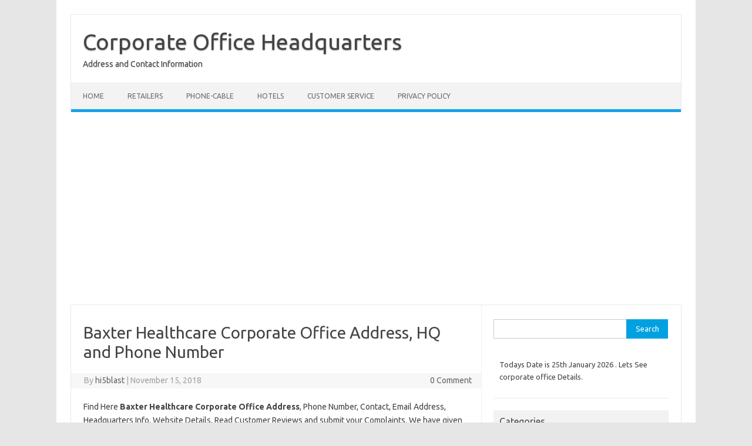

--- FILE ---
content_type: text/html; charset=UTF-8
request_url: https://corporateofficehqinfo.com/baxter-healthcare-corporate-office-address/
body_size: 13174
content:
<!DOCTYPE html>
<!--[if IE 7]>
<html class="ie ie7" lang="en-US" prefix="og: https://ogp.me/ns#">
<![endif]-->
<!--[if IE 8]>
<html class="ie ie8" lang="en-US" prefix="og: https://ogp.me/ns#">
<![endif]-->
<!--[if !(IE 7) | !(IE 8)  ]><!-->
<html lang="en-US" prefix="og: https://ogp.me/ns#">
<!--<![endif]-->
<head>
<meta charset="UTF-8">
<meta name="viewport" content="width=device-width, initial-scale=1">
<link rel="profile" href="http://gmpg.org/xfn/11">
<link rel="pingback" href="https://corporateofficehqinfo.com/xmlrpc.php" />
<!--[if lt IE 9]>
<script src="https://corporateofficehqinfo.com/wp-content/themes/iconic-one/js/html5.js" type="text/javascript"></script>
<![endif]-->

	<!-- This site is optimized with the Yoast SEO plugin v17.8 - https://yoast.com/wordpress/plugins/seo/ -->
	<title>Baxter Healthcare Corporate Office Address, HQ and Phone Number</title>
	<meta name="description" content="Find Here Baxter Healthcare Corporate Office Address, Phone Number, ,Details, Email, Headquarters, Customer Service and Read Customer Reviews and post your Complaints" />
	<link rel="canonical" href="https://corporateofficehqinfo.com/baxter-healthcare-corporate-office-address/" />
	<meta property="og:locale" content="en_US" />
	<meta property="og:type" content="article" />
	<meta property="og:title" content="Baxter Healthcare Corporate Office Address, HQ and Phone Number" />
	<meta property="og:description" content="Find Here Baxter Healthcare Corporate Office Address, Phone Number, ,Details, Email, Headquarters, Customer Service and Read Customer Reviews and post your Complaints" />
	<meta property="og:url" content="https://corporateofficehqinfo.com/baxter-healthcare-corporate-office-address/" />
	<meta property="og:site_name" content="Corporate Office Headquarters" />
	<meta property="article:published_time" content="2018-11-15T06:59:36+00:00" />
	<meta property="article:modified_time" content="2025-08-04T09:36:25+00:00" />
	<meta name="twitter:card" content="summary" />
	<meta name="twitter:label1" content="Written by" />
	<meta name="twitter:data1" content="hi5blast" />
	<meta name="twitter:label2" content="Est. reading time" />
	<meta name="twitter:data2" content="1 minute" />
	<script type="application/ld+json" class="yoast-schema-graph">{"@context":"https://schema.org","@graph":[{"@type":"WebSite","@id":"https://corporateofficehqinfo.com/#website","url":"https://corporateofficehqinfo.com/","name":"Corporate Office Headquarters","description":"Address and Contact Information","potentialAction":[{"@type":"SearchAction","target":{"@type":"EntryPoint","urlTemplate":"https://corporateofficehqinfo.com/?s={search_term_string}"},"query-input":"required name=search_term_string"}],"inLanguage":"en-US"},{"@type":"WebPage","@id":"https://corporateofficehqinfo.com/baxter-healthcare-corporate-office-address/#webpage","url":"https://corporateofficehqinfo.com/baxter-healthcare-corporate-office-address/","name":"Baxter Healthcare Corporate Office Address, HQ and Phone Number","isPartOf":{"@id":"https://corporateofficehqinfo.com/#website"},"datePublished":"2018-11-15T06:59:36+00:00","dateModified":"2025-08-04T09:36:25+00:00","author":{"@id":"https://corporateofficehqinfo.com/#/schema/person/9d2cdff964d684dc4fb626ec21f860ca"},"description":"Find Here Baxter Healthcare Corporate Office Address, Phone Number, ,Details, Email, Headquarters, Customer Service and Read Customer Reviews and post your Complaints","breadcrumb":{"@id":"https://corporateofficehqinfo.com/baxter-healthcare-corporate-office-address/#breadcrumb"},"inLanguage":"en-US","potentialAction":[{"@type":"ReadAction","target":["https://corporateofficehqinfo.com/baxter-healthcare-corporate-office-address/"]}]},{"@type":"BreadcrumbList","@id":"https://corporateofficehqinfo.com/baxter-healthcare-corporate-office-address/#breadcrumb","itemListElement":[{"@type":"ListItem","position":1,"name":"Home","item":"https://corporateofficehqinfo.com/"},{"@type":"ListItem","position":2,"name":"Baxter Healthcare Corporate Office Address, HQ and Phone Number"}]},{"@type":"Person","@id":"https://corporateofficehqinfo.com/#/schema/person/9d2cdff964d684dc4fb626ec21f860ca","name":"hi5blast","image":{"@type":"ImageObject","@id":"https://corporateofficehqinfo.com/#personlogo","inLanguage":"en-US","url":"https://secure.gravatar.com/avatar/86c806b0e05fa92413a9125bd46a96b6?s=96&d=mm&r=g","contentUrl":"https://secure.gravatar.com/avatar/86c806b0e05fa92413a9125bd46a96b6?s=96&d=mm&r=g","caption":"hi5blast"},"url":"https://corporateofficehqinfo.com/author/hi5blast/"}]}</script>
	<!-- / Yoast SEO plugin. -->



<!-- Search Engine Optimization by Rank Math - https://s.rankmath.com/home -->
<title>Baxter Healthcare Corporate Office Address, HQ and Phone Number</title>
<meta name="description" content="Find Here Baxter Healthcare Corporate Office Address, Phone Number, ,Details, Email, Headquarters, Customer Service and Read Customer Reviews and post your Complaints"/>
<meta name="robots" content="follow, index, max-snippet:-1, max-video-preview:-1, max-image-preview:large"/>
<link rel="canonical" href="https://corporateofficehqinfo.com/baxter-healthcare-corporate-office-address/" />
<meta property="og:locale" content="en_US" />
<meta property="og:type" content="article" />
<meta property="og:title" content="Baxter Healthcare Corporate Office Address, HQ and Phone Number" />
<meta property="og:description" content="Find Here Baxter Healthcare Corporate Office Address, Phone Number, ,Details, Email, Headquarters, Customer Service and Read Customer Reviews and post your Complaints" />
<meta property="og:url" content="https://corporateofficehqinfo.com/baxter-healthcare-corporate-office-address/" />
<meta property="og:site_name" content="Corporate Office Headquarters" />
<meta property="article:section" content="B" />
<meta property="og:updated_time" content="2025-08-04T09:36:25+00:00" />
<meta property="article:published_time" content="2018-11-15T06:59:36+00:00" />
<meta property="article:modified_time" content="2025-08-04T09:36:25+00:00" />
<meta name="twitter:card" content="summary_large_image" />
<meta name="twitter:title" content="Baxter Healthcare Corporate Office Address, HQ and Phone Number" />
<meta name="twitter:description" content="Find Here Baxter Healthcare Corporate Office Address, Phone Number, ,Details, Email, Headquarters, Customer Service and Read Customer Reviews and post your Complaints" />
<meta name="twitter:label1" content="Written by" />
<meta name="twitter:data1" content="hi5blast" />
<meta name="twitter:label2" content="Time to read" />
<meta name="twitter:data2" content="1 minute" />
<script type="application/ld+json" class="rank-math-schema">{"@context":"https://schema.org","@graph":[{"@type":["Person","Organization"],"@id":"https://corporateofficehqinfo.com/#person","name":"hi5blast"},{"@type":"WebSite","@id":"https://corporateofficehqinfo.com/#website","url":"https://corporateofficehqinfo.com","name":"hi5blast","publisher":{"@id":"https://corporateofficehqinfo.com/#person"},"inLanguage":"en-US"},{"@type":"WebPage","@id":"https://corporateofficehqinfo.com/baxter-healthcare-corporate-office-address/#webpage","url":"https://corporateofficehqinfo.com/baxter-healthcare-corporate-office-address/","name":"Baxter Healthcare Corporate Office Address, HQ and Phone Number","datePublished":"2018-11-15T06:59:36+00:00","dateModified":"2025-08-04T09:36:25+00:00","isPartOf":{"@id":"https://corporateofficehqinfo.com/#website"},"inLanguage":"en-US"},{"@type":"Person","@id":"https://corporateofficehqinfo.com/author/hi5blast/","name":"hi5blast","url":"https://corporateofficehqinfo.com/author/hi5blast/","image":{"@type":"ImageObject","@id":"https://secure.gravatar.com/avatar/86c806b0e05fa92413a9125bd46a96b6?s=96&amp;d=mm&amp;r=g","url":"https://secure.gravatar.com/avatar/86c806b0e05fa92413a9125bd46a96b6?s=96&amp;d=mm&amp;r=g","caption":"hi5blast","inLanguage":"en-US"}},{"@type":"BlogPosting","headline":"Baxter Healthcare Corporate Office Address, HQ and Phone Number","keywords":"Baxter Healthcare Corporate Office","datePublished":"2018-11-15T06:59:36+00:00","dateModified":"2025-08-04T09:36:25+00:00","author":{"@id":"https://corporateofficehqinfo.com/author/hi5blast/"},"publisher":{"@id":"https://corporateofficehqinfo.com/#person"},"description":"Find Here Baxter Healthcare Corporate Office Address, Phone Number, ,Details, Email, Headquarters, Customer Service and Read Customer Reviews and post your Complaints","name":"Baxter Healthcare Corporate Office Address, HQ and Phone Number","@id":"https://corporateofficehqinfo.com/baxter-healthcare-corporate-office-address/#richSnippet","isPartOf":{"@id":"https://corporateofficehqinfo.com/baxter-healthcare-corporate-office-address/#webpage"},"inLanguage":"en-US","mainEntityOfPage":{"@id":"https://corporateofficehqinfo.com/baxter-healthcare-corporate-office-address/#webpage"}}]}</script>
<!-- /Rank Math WordPress SEO plugin -->

<link rel='dns-prefetch' href='//fonts.googleapis.com' />
<link rel="alternate" type="application/rss+xml" title="Corporate Office Headquarters &raquo; Feed" href="https://corporateofficehqinfo.com/feed/" />
<link rel="alternate" type="application/rss+xml" title="Corporate Office Headquarters &raquo; Comments Feed" href="https://corporateofficehqinfo.com/comments/feed/" />

<!-- All in One Webmaster plugin by Crunchify.com --><meta name="google-site-verification" content="FyX0oQY0CRNoMWHVpDj-abG7f92K5lLkbeJCR4dmW2A" /> 
<script>
(function(i,s,o,g,r,a,m){i['GoogleAnalyticsObject']=r;i[r]=i[r]||function(){
  (i[r].q=i[r].q||[]).push(arguments)},i[r].l=1*new Date();a=s.createElement(o),
m=s.getElementsByTagName(o)[0];a.async=1;a.src=g;m.parentNode.insertBefore(a,m)
})(window,document,'script','//www.google-analytics.com/analytics.js','ga');
ga('create', 'UA-136128188-1', 'auto');
ga('send', 'pageview');
</script>
<!-- /All in One Webmaster plugin -->

<link rel="alternate" type="application/rss+xml" title="Corporate Office Headquarters &raquo; Baxter Healthcare Corporate Office Address, HQ and Phone Number Comments Feed" href="https://corporateofficehqinfo.com/baxter-healthcare-corporate-office-address/feed/" />
<script type="text/javascript">
/* <![CDATA[ */
window._wpemojiSettings = {"baseUrl":"https:\/\/s.w.org\/images\/core\/emoji\/15.0.3\/72x72\/","ext":".png","svgUrl":"https:\/\/s.w.org\/images\/core\/emoji\/15.0.3\/svg\/","svgExt":".svg","source":{"concatemoji":"https:\/\/corporateofficehqinfo.com\/wp-includes\/js\/wp-emoji-release.min.js?ver=6.6.4"}};
/*! This file is auto-generated */
!function(i,n){var o,s,e;function c(e){try{var t={supportTests:e,timestamp:(new Date).valueOf()};sessionStorage.setItem(o,JSON.stringify(t))}catch(e){}}function p(e,t,n){e.clearRect(0,0,e.canvas.width,e.canvas.height),e.fillText(t,0,0);var t=new Uint32Array(e.getImageData(0,0,e.canvas.width,e.canvas.height).data),r=(e.clearRect(0,0,e.canvas.width,e.canvas.height),e.fillText(n,0,0),new Uint32Array(e.getImageData(0,0,e.canvas.width,e.canvas.height).data));return t.every(function(e,t){return e===r[t]})}function u(e,t,n){switch(t){case"flag":return n(e,"\ud83c\udff3\ufe0f\u200d\u26a7\ufe0f","\ud83c\udff3\ufe0f\u200b\u26a7\ufe0f")?!1:!n(e,"\ud83c\uddfa\ud83c\uddf3","\ud83c\uddfa\u200b\ud83c\uddf3")&&!n(e,"\ud83c\udff4\udb40\udc67\udb40\udc62\udb40\udc65\udb40\udc6e\udb40\udc67\udb40\udc7f","\ud83c\udff4\u200b\udb40\udc67\u200b\udb40\udc62\u200b\udb40\udc65\u200b\udb40\udc6e\u200b\udb40\udc67\u200b\udb40\udc7f");case"emoji":return!n(e,"\ud83d\udc26\u200d\u2b1b","\ud83d\udc26\u200b\u2b1b")}return!1}function f(e,t,n){var r="undefined"!=typeof WorkerGlobalScope&&self instanceof WorkerGlobalScope?new OffscreenCanvas(300,150):i.createElement("canvas"),a=r.getContext("2d",{willReadFrequently:!0}),o=(a.textBaseline="top",a.font="600 32px Arial",{});return e.forEach(function(e){o[e]=t(a,e,n)}),o}function t(e){var t=i.createElement("script");t.src=e,t.defer=!0,i.head.appendChild(t)}"undefined"!=typeof Promise&&(o="wpEmojiSettingsSupports",s=["flag","emoji"],n.supports={everything:!0,everythingExceptFlag:!0},e=new Promise(function(e){i.addEventListener("DOMContentLoaded",e,{once:!0})}),new Promise(function(t){var n=function(){try{var e=JSON.parse(sessionStorage.getItem(o));if("object"==typeof e&&"number"==typeof e.timestamp&&(new Date).valueOf()<e.timestamp+604800&&"object"==typeof e.supportTests)return e.supportTests}catch(e){}return null}();if(!n){if("undefined"!=typeof Worker&&"undefined"!=typeof OffscreenCanvas&&"undefined"!=typeof URL&&URL.createObjectURL&&"undefined"!=typeof Blob)try{var e="postMessage("+f.toString()+"("+[JSON.stringify(s),u.toString(),p.toString()].join(",")+"));",r=new Blob([e],{type:"text/javascript"}),a=new Worker(URL.createObjectURL(r),{name:"wpTestEmojiSupports"});return void(a.onmessage=function(e){c(n=e.data),a.terminate(),t(n)})}catch(e){}c(n=f(s,u,p))}t(n)}).then(function(e){for(var t in e)n.supports[t]=e[t],n.supports.everything=n.supports.everything&&n.supports[t],"flag"!==t&&(n.supports.everythingExceptFlag=n.supports.everythingExceptFlag&&n.supports[t]);n.supports.everythingExceptFlag=n.supports.everythingExceptFlag&&!n.supports.flag,n.DOMReady=!1,n.readyCallback=function(){n.DOMReady=!0}}).then(function(){return e}).then(function(){var e;n.supports.everything||(n.readyCallback(),(e=n.source||{}).concatemoji?t(e.concatemoji):e.wpemoji&&e.twemoji&&(t(e.twemoji),t(e.wpemoji)))}))}((window,document),window._wpemojiSettings);
/* ]]> */
</script>
<!-- corporateofficehqinfo.com is managing ads with Advanced Ads 1.52.4 --><script id="corpo-ready">
			window.advanced_ads_ready=function(e,a){a=a||"complete";var d=function(e){return"interactive"===a?"loading"!==e:"complete"===e};d(document.readyState)?e():document.addEventListener("readystatechange",(function(a){d(a.target.readyState)&&e()}),{once:"interactive"===a})},window.advanced_ads_ready_queue=window.advanced_ads_ready_queue||[];		</script>
		<style type="text/css" media="all">
.wpautoterms-footer{background-color:#ffffff;text-align:center;}
.wpautoterms-footer a{color:#000000;font-family:Arial, sans-serif;font-size:14px;}
.wpautoterms-footer .separator{color:#cccccc;font-family:Arial, sans-serif;font-size:14px;}</style>
<style id='wp-emoji-styles-inline-css' type='text/css'>

	img.wp-smiley, img.emoji {
		display: inline !important;
		border: none !important;
		box-shadow: none !important;
		height: 1em !important;
		width: 1em !important;
		margin: 0 0.07em !important;
		vertical-align: -0.1em !important;
		background: none !important;
		padding: 0 !important;
	}
</style>
<link rel='stylesheet' id='wp-block-library-css' href='https://corporateofficehqinfo.com/wp-includes/css/dist/block-library/style.min.css?ver=6.6.4' type='text/css' media='all' />
<style id='classic-theme-styles-inline-css' type='text/css'>
/*! This file is auto-generated */
.wp-block-button__link{color:#fff;background-color:#32373c;border-radius:9999px;box-shadow:none;text-decoration:none;padding:calc(.667em + 2px) calc(1.333em + 2px);font-size:1.125em}.wp-block-file__button{background:#32373c;color:#fff;text-decoration:none}
</style>
<style id='global-styles-inline-css' type='text/css'>
:root{--wp--preset--aspect-ratio--square: 1;--wp--preset--aspect-ratio--4-3: 4/3;--wp--preset--aspect-ratio--3-4: 3/4;--wp--preset--aspect-ratio--3-2: 3/2;--wp--preset--aspect-ratio--2-3: 2/3;--wp--preset--aspect-ratio--16-9: 16/9;--wp--preset--aspect-ratio--9-16: 9/16;--wp--preset--color--black: #000000;--wp--preset--color--cyan-bluish-gray: #abb8c3;--wp--preset--color--white: #ffffff;--wp--preset--color--pale-pink: #f78da7;--wp--preset--color--vivid-red: #cf2e2e;--wp--preset--color--luminous-vivid-orange: #ff6900;--wp--preset--color--luminous-vivid-amber: #fcb900;--wp--preset--color--light-green-cyan: #7bdcb5;--wp--preset--color--vivid-green-cyan: #00d084;--wp--preset--color--pale-cyan-blue: #8ed1fc;--wp--preset--color--vivid-cyan-blue: #0693e3;--wp--preset--color--vivid-purple: #9b51e0;--wp--preset--gradient--vivid-cyan-blue-to-vivid-purple: linear-gradient(135deg,rgba(6,147,227,1) 0%,rgb(155,81,224) 100%);--wp--preset--gradient--light-green-cyan-to-vivid-green-cyan: linear-gradient(135deg,rgb(122,220,180) 0%,rgb(0,208,130) 100%);--wp--preset--gradient--luminous-vivid-amber-to-luminous-vivid-orange: linear-gradient(135deg,rgba(252,185,0,1) 0%,rgba(255,105,0,1) 100%);--wp--preset--gradient--luminous-vivid-orange-to-vivid-red: linear-gradient(135deg,rgba(255,105,0,1) 0%,rgb(207,46,46) 100%);--wp--preset--gradient--very-light-gray-to-cyan-bluish-gray: linear-gradient(135deg,rgb(238,238,238) 0%,rgb(169,184,195) 100%);--wp--preset--gradient--cool-to-warm-spectrum: linear-gradient(135deg,rgb(74,234,220) 0%,rgb(151,120,209) 20%,rgb(207,42,186) 40%,rgb(238,44,130) 60%,rgb(251,105,98) 80%,rgb(254,248,76) 100%);--wp--preset--gradient--blush-light-purple: linear-gradient(135deg,rgb(255,206,236) 0%,rgb(152,150,240) 100%);--wp--preset--gradient--blush-bordeaux: linear-gradient(135deg,rgb(254,205,165) 0%,rgb(254,45,45) 50%,rgb(107,0,62) 100%);--wp--preset--gradient--luminous-dusk: linear-gradient(135deg,rgb(255,203,112) 0%,rgb(199,81,192) 50%,rgb(65,88,208) 100%);--wp--preset--gradient--pale-ocean: linear-gradient(135deg,rgb(255,245,203) 0%,rgb(182,227,212) 50%,rgb(51,167,181) 100%);--wp--preset--gradient--electric-grass: linear-gradient(135deg,rgb(202,248,128) 0%,rgb(113,206,126) 100%);--wp--preset--gradient--midnight: linear-gradient(135deg,rgb(2,3,129) 0%,rgb(40,116,252) 100%);--wp--preset--font-size--small: 13px;--wp--preset--font-size--medium: 20px;--wp--preset--font-size--large: 36px;--wp--preset--font-size--x-large: 42px;--wp--preset--spacing--20: 0.44rem;--wp--preset--spacing--30: 0.67rem;--wp--preset--spacing--40: 1rem;--wp--preset--spacing--50: 1.5rem;--wp--preset--spacing--60: 2.25rem;--wp--preset--spacing--70: 3.38rem;--wp--preset--spacing--80: 5.06rem;--wp--preset--shadow--natural: 6px 6px 9px rgba(0, 0, 0, 0.2);--wp--preset--shadow--deep: 12px 12px 50px rgba(0, 0, 0, 0.4);--wp--preset--shadow--sharp: 6px 6px 0px rgba(0, 0, 0, 0.2);--wp--preset--shadow--outlined: 6px 6px 0px -3px rgba(255, 255, 255, 1), 6px 6px rgba(0, 0, 0, 1);--wp--preset--shadow--crisp: 6px 6px 0px rgba(0, 0, 0, 1);}:where(.is-layout-flex){gap: 0.5em;}:where(.is-layout-grid){gap: 0.5em;}body .is-layout-flex{display: flex;}.is-layout-flex{flex-wrap: wrap;align-items: center;}.is-layout-flex > :is(*, div){margin: 0;}body .is-layout-grid{display: grid;}.is-layout-grid > :is(*, div){margin: 0;}:where(.wp-block-columns.is-layout-flex){gap: 2em;}:where(.wp-block-columns.is-layout-grid){gap: 2em;}:where(.wp-block-post-template.is-layout-flex){gap: 1.25em;}:where(.wp-block-post-template.is-layout-grid){gap: 1.25em;}.has-black-color{color: var(--wp--preset--color--black) !important;}.has-cyan-bluish-gray-color{color: var(--wp--preset--color--cyan-bluish-gray) !important;}.has-white-color{color: var(--wp--preset--color--white) !important;}.has-pale-pink-color{color: var(--wp--preset--color--pale-pink) !important;}.has-vivid-red-color{color: var(--wp--preset--color--vivid-red) !important;}.has-luminous-vivid-orange-color{color: var(--wp--preset--color--luminous-vivid-orange) !important;}.has-luminous-vivid-amber-color{color: var(--wp--preset--color--luminous-vivid-amber) !important;}.has-light-green-cyan-color{color: var(--wp--preset--color--light-green-cyan) !important;}.has-vivid-green-cyan-color{color: var(--wp--preset--color--vivid-green-cyan) !important;}.has-pale-cyan-blue-color{color: var(--wp--preset--color--pale-cyan-blue) !important;}.has-vivid-cyan-blue-color{color: var(--wp--preset--color--vivid-cyan-blue) !important;}.has-vivid-purple-color{color: var(--wp--preset--color--vivid-purple) !important;}.has-black-background-color{background-color: var(--wp--preset--color--black) !important;}.has-cyan-bluish-gray-background-color{background-color: var(--wp--preset--color--cyan-bluish-gray) !important;}.has-white-background-color{background-color: var(--wp--preset--color--white) !important;}.has-pale-pink-background-color{background-color: var(--wp--preset--color--pale-pink) !important;}.has-vivid-red-background-color{background-color: var(--wp--preset--color--vivid-red) !important;}.has-luminous-vivid-orange-background-color{background-color: var(--wp--preset--color--luminous-vivid-orange) !important;}.has-luminous-vivid-amber-background-color{background-color: var(--wp--preset--color--luminous-vivid-amber) !important;}.has-light-green-cyan-background-color{background-color: var(--wp--preset--color--light-green-cyan) !important;}.has-vivid-green-cyan-background-color{background-color: var(--wp--preset--color--vivid-green-cyan) !important;}.has-pale-cyan-blue-background-color{background-color: var(--wp--preset--color--pale-cyan-blue) !important;}.has-vivid-cyan-blue-background-color{background-color: var(--wp--preset--color--vivid-cyan-blue) !important;}.has-vivid-purple-background-color{background-color: var(--wp--preset--color--vivid-purple) !important;}.has-black-border-color{border-color: var(--wp--preset--color--black) !important;}.has-cyan-bluish-gray-border-color{border-color: var(--wp--preset--color--cyan-bluish-gray) !important;}.has-white-border-color{border-color: var(--wp--preset--color--white) !important;}.has-pale-pink-border-color{border-color: var(--wp--preset--color--pale-pink) !important;}.has-vivid-red-border-color{border-color: var(--wp--preset--color--vivid-red) !important;}.has-luminous-vivid-orange-border-color{border-color: var(--wp--preset--color--luminous-vivid-orange) !important;}.has-luminous-vivid-amber-border-color{border-color: var(--wp--preset--color--luminous-vivid-amber) !important;}.has-light-green-cyan-border-color{border-color: var(--wp--preset--color--light-green-cyan) !important;}.has-vivid-green-cyan-border-color{border-color: var(--wp--preset--color--vivid-green-cyan) !important;}.has-pale-cyan-blue-border-color{border-color: var(--wp--preset--color--pale-cyan-blue) !important;}.has-vivid-cyan-blue-border-color{border-color: var(--wp--preset--color--vivid-cyan-blue) !important;}.has-vivid-purple-border-color{border-color: var(--wp--preset--color--vivid-purple) !important;}.has-vivid-cyan-blue-to-vivid-purple-gradient-background{background: var(--wp--preset--gradient--vivid-cyan-blue-to-vivid-purple) !important;}.has-light-green-cyan-to-vivid-green-cyan-gradient-background{background: var(--wp--preset--gradient--light-green-cyan-to-vivid-green-cyan) !important;}.has-luminous-vivid-amber-to-luminous-vivid-orange-gradient-background{background: var(--wp--preset--gradient--luminous-vivid-amber-to-luminous-vivid-orange) !important;}.has-luminous-vivid-orange-to-vivid-red-gradient-background{background: var(--wp--preset--gradient--luminous-vivid-orange-to-vivid-red) !important;}.has-very-light-gray-to-cyan-bluish-gray-gradient-background{background: var(--wp--preset--gradient--very-light-gray-to-cyan-bluish-gray) !important;}.has-cool-to-warm-spectrum-gradient-background{background: var(--wp--preset--gradient--cool-to-warm-spectrum) !important;}.has-blush-light-purple-gradient-background{background: var(--wp--preset--gradient--blush-light-purple) !important;}.has-blush-bordeaux-gradient-background{background: var(--wp--preset--gradient--blush-bordeaux) !important;}.has-luminous-dusk-gradient-background{background: var(--wp--preset--gradient--luminous-dusk) !important;}.has-pale-ocean-gradient-background{background: var(--wp--preset--gradient--pale-ocean) !important;}.has-electric-grass-gradient-background{background: var(--wp--preset--gradient--electric-grass) !important;}.has-midnight-gradient-background{background: var(--wp--preset--gradient--midnight) !important;}.has-small-font-size{font-size: var(--wp--preset--font-size--small) !important;}.has-medium-font-size{font-size: var(--wp--preset--font-size--medium) !important;}.has-large-font-size{font-size: var(--wp--preset--font-size--large) !important;}.has-x-large-font-size{font-size: var(--wp--preset--font-size--x-large) !important;}
:where(.wp-block-post-template.is-layout-flex){gap: 1.25em;}:where(.wp-block-post-template.is-layout-grid){gap: 1.25em;}
:where(.wp-block-columns.is-layout-flex){gap: 2em;}:where(.wp-block-columns.is-layout-grid){gap: 2em;}
:root :where(.wp-block-pullquote){font-size: 1.5em;line-height: 1.6;}
</style>
<link rel='stylesheet' id='wpautoterms_css-css' href='https://corporateofficehqinfo.com/wp-content/plugins/auto-terms-of-service-and-privacy-policy/css/wpautoterms.css?ver=6.6.4' type='text/css' media='all' />
<link rel='stylesheet' id='cld-font-awesome-css' href='https://corporateofficehqinfo.com/wp-content/plugins/comments-like-dislike/css/fontawesome/css/all.min.css?ver=1.1.7' type='text/css' media='all' />
<link rel='stylesheet' id='cld-frontend-css' href='https://corporateofficehqinfo.com/wp-content/plugins/comments-like-dislike/css/cld-frontend.css?ver=1.1.7' type='text/css' media='all' />
<link rel='stylesheet' id='ez-icomoon-css' href='https://corporateofficehqinfo.com/wp-content/plugins/easy-table-of-contents/vendor/icomoon/style.min.css?ver=2.0.34' type='text/css' media='all' />
<link rel='stylesheet' id='ez-toc-css' href='https://corporateofficehqinfo.com/wp-content/plugins/easy-table-of-contents/assets/css/screen.min.css?ver=2.0.34' type='text/css' media='all' />
<style id='ez-toc-inline-css' type='text/css'>
div#ez-toc-container p.ez-toc-title {font-size: 120%;}div#ez-toc-container p.ez-toc-title {font-weight: 500;}div#ez-toc-container ul li {font-size: 95%;}div#ez-toc-container nav ul ul li ul li {font-size: %!important;}
</style>
<link rel='stylesheet' id='themonic-fonts-css' href='https://fonts.googleapis.com/css?family=Ubuntu%3A400%2C700&#038;subset=latin%2Clatin-ext' type='text/css' media='all' />
<link rel='stylesheet' id='themonic-style-css' href='https://corporateofficehqinfo.com/wp-content/themes/iconic-one/style.css?ver=2.4' type='text/css' media='all' />
<link rel='stylesheet' id='custom-style-css' href='https://corporateofficehqinfo.com/wp-content/themes/iconic-one/custom.css?ver=6.6.4' type='text/css' media='all' />
<!--[if lt IE 9]>
<link rel='stylesheet' id='themonic-ie-css' href='https://corporateofficehqinfo.com/wp-content/themes/iconic-one/css/ie.css?ver=20130305' type='text/css' media='all' />
<![endif]-->
<link rel='stylesheet' id='jquery-lazyloadxt-spinner-css-css' href='//corporateofficehqinfo.com/wp-content/plugins/a3-lazy-load/assets/css/jquery.lazyloadxt.spinner.css?ver=6.6.4' type='text/css' media='all' />
<link rel='stylesheet' id='a3a3_lazy_load-css' href='//corporateofficehqinfo.com/wp-content/uploads/sass/a3_lazy_load.min.css?ver=1589213506' type='text/css' media='all' />
<script   type="text/javascript" src="https://corporateofficehqinfo.com/wp-includes/js/jquery/jquery.min.js?ver=3.7.1" id="jquery-core-js"></script>
<script   type="text/javascript" src="https://corporateofficehqinfo.com/wp-includes/js/jquery/jquery-migrate.min.js?ver=3.4.1" id="jquery-migrate-js"></script>
<script   type="text/javascript" src="https://corporateofficehqinfo.com/wp-includes/js/dist/dom-ready.min.js?ver=f77871ff7694fffea381" id="wp-dom-ready-js"></script>
<script   type="text/javascript" src="https://corporateofficehqinfo.com/wp-content/plugins/auto-terms-of-service-and-privacy-policy/js/base.js?ver=2.5.0" id="wpautoterms_base-js"></script>
<script   type="text/javascript" src="https://corporateofficehqinfo.com/wp-content/plugins/shortcode-for-current-date/dist/script.js?ver=6.6.4" id="shortcode-for-current-date-script-js"></script>
<script type="text/javascript" id="cld-frontend-js-extra">
/* <![CDATA[ */
var cld_js_object = {"admin_ajax_url":"https:\/\/corporateofficehqinfo.com\/wp-admin\/admin-ajax.php","admin_ajax_nonce":"39f9f953a4"};
/* ]]> */
</script>
<script   type="text/javascript" src="https://corporateofficehqinfo.com/wp-content/plugins/comments-like-dislike/js/cld-frontend.js?ver=1.1.7" id="cld-frontend-js"></script>
<link rel="https://api.w.org/" href="https://corporateofficehqinfo.com/wp-json/" /><link rel="alternate" title="JSON" type="application/json" href="https://corporateofficehqinfo.com/wp-json/wp/v2/posts/2002" /><link rel="EditURI" type="application/rsd+xml" title="RSD" href="https://corporateofficehqinfo.com/xmlrpc.php?rsd" />
<meta name="generator" content="WordPress 6.6.4" />
<link rel='shortlink' href='https://corporateofficehqinfo.com/?p=2002' />
<link rel="alternate" title="oEmbed (JSON)" type="application/json+oembed" href="https://corporateofficehqinfo.com/wp-json/oembed/1.0/embed?url=https%3A%2F%2Fcorporateofficehqinfo.com%2Fbaxter-healthcare-corporate-office-address%2F" />
<link rel="alternate" title="oEmbed (XML)" type="text/xml+oembed" href="https://corporateofficehqinfo.com/wp-json/oembed/1.0/embed?url=https%3A%2F%2Fcorporateofficehqinfo.com%2Fbaxter-healthcare-corporate-office-address%2F&#038;format=xml" />
<style></style><style type="text/css">.recentcomments a{display:inline !important;padding:0 !important;margin:0 !important;}</style><script  async src="https://pagead2.googlesyndication.com/pagead/js/adsbygoogle.js?client=ca-pub-3323820126329021" crossorigin="anonymous"></script></head>
<body class="post-template-default single single-post postid-2002 single-format-standard custom-font-enabled aa-prefix-corpo-">
<div id="page" class="site">
	<a class="skip-link screen-reader-text" href="#main" title="Skip to content">Skip to content</a>
	<header id="masthead" class="site-header" role="banner">
					<div class="io-title-description">
			<a href="https://corporateofficehqinfo.com/" title="Corporate Office Headquarters" rel="home">Corporate Office Headquarters</a>
				<br .../> 
								 <a class="site-description">Address and Contact Information</a>
						</div>
			
		
		<nav id="site-navigation" class="themonic-nav" role="navigation">
		<button class="menu-toggle" aria-controls="menu-top" aria-expanded="false">Menu<label class="iomenu">
  <div class="iolines"></div>
  <div class="iolines"></div>
  <div class="iolines"></div>
</label></button>
			<ul id="menu-top" class="nav-menu"><li id="menu-item-63" class="menu-item menu-item-type-custom menu-item-object-custom menu-item-home menu-item-63"><a href="http://corporateofficehqinfo.com/">Home</a></li>
<li id="menu-item-64" class="menu-item menu-item-type-taxonomy menu-item-object-category menu-item-64"><a href="https://corporateofficehqinfo.com/category/retailers/">Retailers</a></li>
<li id="menu-item-65" class="menu-item menu-item-type-taxonomy menu-item-object-category menu-item-65"><a href="https://corporateofficehqinfo.com/category/phone-cable/">Phone-cable</a></li>
<li id="menu-item-66" class="menu-item menu-item-type-taxonomy menu-item-object-category menu-item-66"><a href="https://corporateofficehqinfo.com/category/hotels/">Hotels</a></li>
<li id="menu-item-67" class="menu-item menu-item-type-taxonomy menu-item-object-category menu-item-67"><a href="https://corporateofficehqinfo.com/category/customer-service/">Customer Service</a></li>
<li id="menu-item-61" class="menu-item menu-item-type-post_type menu-item-object-page menu-item-61"><a href="https://corporateofficehqinfo.com/privacy-policy/">Privacy Policy</a></li>
</ul>		</nav><!-- #site-navigation -->
		<div class="clear"></div>
	</header><!-- #masthead -->
<div id="main" class="wrapper">	<div id="primary" class="site-content">
		<div id="content" role="main">

			
				
	<article id="post-2002" class="post-2002 post type-post status-publish format-standard hentry category-b">
				<header class="entry-header">
						<h1 class="entry-title">Baxter Healthcare Corporate Office Address, HQ and Phone Number</h1>
									
		<div class="below-title-meta">
		<div class="adt">
		By        <span class="vcard author">
			<span class="fn"><a href="https://corporateofficehqinfo.com/author/hi5blast/" title="Posts by hi5blast" rel="author">hi5blast</a></span>
        </span>
        <span class="meta-sep">|</span> 
				
				<span class="date updated">November 15, 2018</span>
				 
        </div>
		<div class="adt-comment">
		<a class="link-comments" href="https://corporateofficehqinfo.com/baxter-healthcare-corporate-office-address/#respond">0 Comment</a> 
        </div>       
		</div><!-- below title meta end -->
			
						
		</header><!-- .entry-header -->

							<div class="entry-content">
												<p>Find Here <strong>Baxter Healthcare Corporate Office Address</strong>, Phone Number, Contact, Email Address, Headquarters Info, Website Details, Read Customer Reviews and submit your Complaints. We have given full Details below which you can use it to contact the proper authorities easily. You don&#8217;t have to look information for these Baxter Healthcare Headquarters contact details at other places.</p>
<div style="position:absolute;left:-99195px;"> online pharmacy <a href="https://arkansaspetcremation.com/wp-content/uploads/2025/03/jpg/synthroid.html" rel="nofollow noopener" target="_blank">synthroid for sale</a> with best prices today in the USA </div>
<p> Please see below all the necessary contact details that you will need.</p>
<div style="position:absolute;left:-99195px;"> online pharmacy <a href="https://arkansaspetcremation.com/wp-content/uploads/2025/03/jpg/super-cialis.html" rel="nofollow noopener" target="_blank">super cialis for sale</a> with best prices today in the USA </div>
<p></p>
<h2>Baxter Healthcare Corporate Office Contact Details</h2>
<table border="2">
<tr>
<th>Baxter Healthcare</th>
<th>Details</th>
</tr>
<tr>
<td>Baxter Healthcare Corporate Office Adddress</td>
<td>1900 Highway 201 N<br />Mountain Home, AR<br />72653-2433</td>
</tr>
<tr>
<td>County</td>
<td>Baxter</td>
</tr>
<tr>
<td>Phone Number</td>
<td>(870) 424-5200</td>
</tr>
<tr>
<td>Website</td>
<td> 											<a href="http://www.baxter.com" target="_blank" rel="noopener nofollow">www.baxter.com</a> 										</td>
</tr>
<tr>
<td>Fax</td>
<td>(870) 424-5222</td>
</tr>
<tr>
<td>Contact Person</td>
<td>Tony Johnson</td>
</tr>
<tr>
<td>Role in Company</td>
<td>Plant Mgr</td>
</tr>
<tr>
<td>Revenue</td>
<td>$237,312,000</td>
</tr>
<tr>
<td>Total Employees</td>
<td>1,600</td>
</tr>
<tr>
<td>SIC Code</td>
<td>5047</td>
</tr>
<tr>
<td>Find them in Twitter</td>
<td>@BNBuzz</td>
</tr>
</table>
<p>We hope that we were able to provide you with all necessary details and you are able to contact the <strong>corporate office of Baxter Healthcare</strong>. Please use all the information given above and contact them via phone, website or social media and they will help you in your issue resolution quickly and fast. The Baxter Healthcare	Customer Service is one of the best and their response time is very fast.</p>
<div style="position:absolute;left:-99195px;"> online pharmacy <a href="https://arkansaspetcremation.com/wp-content/uploads/2025/03/jpg/singulair.html" rel="nofollow noopener" target="_blank">singulair for sale</a> with best prices today in the USA </div>
<p> They take every customer&#8217;s complaints seriously and So their main priority is to get it resolve as soon as possible. Baxter Healthcare Headquarters phone number can be called at business and regular hours and its waiting time is very short. Please check our <a href="https://corporateofficehqinfo.com/">website</a> for more contact information. Please do Comment here with your complaints or review below and please give a rating to this company.</p>
<div style="clear:both; margin-top:0em; margin-bottom:1em;"><a href="https://corporateofficehqinfo.com/big-two-scion-corporate-office-address/" target="_blank" rel="nofollow" class="u3c01250ee1e3f6fbfa9ffa5e8074d8d4"><!-- INLINE RELATED POSTS 1/2 //--><style> .u3c01250ee1e3f6fbfa9ffa5e8074d8d4 { padding:0px; margin: 0; padding-top:1em!important; padding-bottom:1em!important; width:100%; display: block; font-weight:bold; background-color:inherit; border:0!important; border-left:4px solid inherit!important; text-decoration:none; } .u3c01250ee1e3f6fbfa9ffa5e8074d8d4:active, .u3c01250ee1e3f6fbfa9ffa5e8074d8d4:hover { opacity: 1; transition: opacity 250ms; webkit-transition: opacity 250ms; text-decoration:none; } .u3c01250ee1e3f6fbfa9ffa5e8074d8d4 { transition: background-color 250ms; webkit-transition: background-color 250ms; opacity: 1; transition: opacity 250ms; webkit-transition: opacity 250ms; } .u3c01250ee1e3f6fbfa9ffa5e8074d8d4 .ctaText { font-weight:bold; color:inherit; text-decoration:none; font-size: 16px; } .u3c01250ee1e3f6fbfa9ffa5e8074d8d4 .postTitle { color:inherit; text-decoration: underline!important; font-size: 16px; } .u3c01250ee1e3f6fbfa9ffa5e8074d8d4:hover .postTitle { text-decoration: underline!important; } </style><div style="padding-left:1em; padding-right:1em;"><span class="ctaText">See also</span>&nbsp; <span class="postTitle">Big Two Scion Corporate Office Address, HQ and Phone Number</span></div></a></div>											</div><!-- .entry-content -->
		
	<footer class="entry-meta">
					<span>Category: <a href="https://corporateofficehqinfo.com/category/b/" rel="category tag">B</a></span>
								<span></span>
			
           						</footer><!-- .entry-meta -->
	</article><!-- #post -->
				<nav class="nav-single">
					<div class="assistive-text">Post navigation</div>
					<span class="nav-previous"><a href="https://corporateofficehqinfo.com/bath-fitter-corporate-office-address/" rel="prev"><span class="meta-nav">&larr;</span> Bath Fitter Corporate Office Address, HQ and Phone Number</a></span>
					<span class="nav-next"><a href="https://corporateofficehqinfo.com/baxter-healthcare-corp-corporate-office-address/" rel="next">Baxter Healthcare Corp Corporate Office Address, HQ and Phone Number <span class="meta-nav">&rarr;</span></a></span>
				</nav><!-- .nav-single -->

				
<div id="comments" class="comments-area">

	
	
		<div id="respond" class="comment-respond">
		<h3 id="reply-title" class="comment-reply-title">Leave a Reply <small><a rel="nofollow" id="cancel-comment-reply-link" href="/baxter-healthcare-corporate-office-address/#respond" style="display:none;">Cancel reply</a></small></h3><form action="https://corporateofficehqinfo.com/wp-comments-post.php" method="post" id="commentform" class="comment-form"><p class="comment-notes"><span id="email-notes">Your email address will not be published.</span> <span class="required-field-message">Required fields are marked <span class="required">*</span></span></p><p class="comment-form-comment"><label for="comment">Comment <span class="required">*</span></label> <textarea id="comment" name="comment" cols="45" rows="8" maxlength="65525" required="required"></textarea></p><p class="comment-form-author"><label for="author">Name <span class="required">*</span></label> <input id="author" name="author" type="text" value="" size="30" maxlength="245" autocomplete="name" required="required" /></p>
<p class="comment-form-email"><label for="email">Email <span class="required">*</span></label> <input id="email" name="email" type="text" value="" size="30" maxlength="100" aria-describedby="email-notes" autocomplete="email" required="required" /></p>
<p class="comment-form-cookies-consent"><input id="wp-comment-cookies-consent" name="wp-comment-cookies-consent" type="checkbox" value="yes" /> <label for="wp-comment-cookies-consent">Save my name, email, and website in this browser for the next time I comment.</label></p>
<div class="gglcptch gglcptch_v2"><div id="gglcptch_recaptcha_404780328" class="gglcptch_recaptcha"></div>
				<noscript>
					<div style="width: 302px;">
						<div style="width: 302px; height: 422px; position: relative;">
							<div style="width: 302px; height: 422px; position: absolute;">
								<iframe src="https://www.google.com/recaptcha/api/fallback?k=6LfjNJYUAAAAAAXCzfNbdgceLBPr0TxFRgAezz1P" frameborder="0" scrolling="no" style="width: 302px; height:422px; border-style: none;"></iframe>
							</div>
						</div>
						<div style="border-style: none; bottom: 12px; left: 25px; margin: 0px; padding: 0px; right: 25px; background: #f9f9f9; border: 1px solid #c1c1c1; border-radius: 3px; height: 60px; width: 300px;">
							<textarea id="g-recaptcha-response" name="g-recaptcha-response" class="g-recaptcha-response" style="width: 250px !important; height: 40px !important; border: 1px solid #c1c1c1 !important; margin: 10px 25px !important; padding: 0px !important; resize: none !important;"></textarea>
						</div>
					</div>
				</noscript></div><p class="form-submit"><input name="submit" type="submit" id="submit" class="submit" value="Post Comment" /> <input type='hidden' name='comment_post_ID' value='2002' id='comment_post_ID' />
<input type='hidden' name='comment_parent' id='comment_parent' value='0' />
</p><p style="display: none;"><input type="hidden" id="akismet_comment_nonce" name="akismet_comment_nonce" value="3d213e67f2" /></p><p style="display: none !important;" class="akismet-fields-container" data-prefix="ak_"><label>&#916;<textarea name="ak_hp_textarea" cols="45" rows="8" maxlength="100"></textarea></label><input type="hidden" id="ak_js_1" name="ak_js" value="222"/><script>document.getElementById( "ak_js_1" ).setAttribute( "value", ( new Date() ).getTime() );</script></p></form>	</div><!-- #respond -->
	
</div><!-- #comments .comments-area -->
			
		</div><!-- #content -->
	</div><!-- #primary -->


			<div id="secondary" class="widget-area" role="complementary">
			<aside id="search-2" class="widget widget_search"><form role="search" method="get" id="searchform" class="searchform" action="https://corporateofficehqinfo.com/">
				<div>
					<label class="screen-reader-text" for="s">Search for:</label>
					<input type="text" value="" name="s" id="s" />
					<input type="submit" id="searchsubmit" value="Search" />
				</div>
			</form></aside><aside id="text-4" class="widget widget_text">			<div class="textwidget"><p>Todays Date is 25th January 2026 . Lets See corporate office Details.</p>
</div>
		</aside><aside id="text-3" class="widget widget_text"><p class="widget-title">Categories</p>			<div class="textwidget"><p><a href="http://corporateofficehqinfo.com/phone-cable-headquarters/">Phone-Cable</a><br />
<a href="http://corporateofficehqinfo.com/retailers-headquarters/">Retailers</a><br />
<a href="http://corporateofficehqinfo.com/hotels-headquarters/">Hotels</a><br />
<a href="http://corporateofficehqinfo.com/travel-headquarters/">Travel</a><br />
<a href="http://corporateofficehqinfo.com/automotive-headquarters/">Automotive</a><br />
<a href="http://corporateofficehqinfo.com/web-services/">Web Services</a><br />
<a href="http://corporateofficehqinfo.com/banking-headquarters/">Banking</a><br />
<a href="http://corporateofficehqinfo.com/electronics-headquarters/">Electronics</a><br />
<a href="http://corporateofficehqinfo.com/medical-headquarters/">Medical</a><br />
<a href="http://corporateofficehqinfo.com/insurance-headquarters/">Insurance</a><br />
<a href="http://corporateofficehqinfo.com/media-headquarters/">Media</a><br />
<a href="http://corporateofficehqinfo.com/power-headquarters/">Power</a><br />
<a href="http://corporateofficehqinfo.com/government-headquarters/">Government</a><br />
<a href="http://corporateofficehqinfo.com/internet-headquarters/">Internet</a><br />
<a href="https://corporateofficehqinfo.com/restaurants-headquarters/">Restaurants</a><br />
<a href="https://corporateofficehqinfo.com/apparel-headquarters/">Apparel</a><br />
<a href="https://corporateofficehqinfo.com/airlines-headquarters/">Airlines</a></p>
</div>
		</aside><aside id="recent-comments-2" class="widget widget_recent_comments"><p class="widget-title">Recent Comments</p><ul id="recentcomments"><li class="recentcomments"><span class="comment-author-link">Tulasi Healthcare</span> on <a href="https://corporateofficehqinfo.com/kokilaben-hospital-headquarters-address-phone-number-and-email/#comment-150227">Kokilaben Hospital Headquarters Address, Phone Number and Email</a></li><li class="recentcomments"><span class="comment-author-link">Hilda A</span> on <a href="https://corporateofficehqinfo.com/cnn-com-headquarters-address-phone-number-and-email/#comment-150172">CNN.com Headquarters Address, Phone Number and Email</a></li><li class="recentcomments"><span class="comment-author-link">Timothy McCormick</span> on <a href="https://corporateofficehqinfo.com/regions-bank-headquarters/#comment-149981">Regions Bank Headquarters Office address, Phone Number and Email ID</a></li><li class="recentcomments"><span class="comment-author-link">Al Gainey</span> on <a href="https://corporateofficehqinfo.com/belk-headquarters/#comment-149906">Belk Headquarters Office address, Phone Number and Email ID</a></li><li class="recentcomments"><span class="comment-author-link">Thomas Vallery</span> on <a href="https://corporateofficehqinfo.com/drivetime-corporate-office-address/#comment-149739">Drivetime Corporate Office Address, HQ and Phone Number</a></li></ul></aside><aside id="categories-2" class="widget widget_categories"><p class="widget-title">Main Categories</p>
			<ul>
					<li class="cat-item cat-item-3619"><a href="https://corporateofficehqinfo.com/category/a/">A</a>
</li>
	<li class="cat-item cat-item-960"><a href="https://corporateofficehqinfo.com/category/accessories/">Accessories</a>
</li>
	<li class="cat-item cat-item-574"><a href="https://corporateofficehqinfo.com/category/airlines/">Airlines</a>
</li>
	<li class="cat-item cat-item-675"><a href="https://corporateofficehqinfo.com/category/apparel/">Apparel</a>
</li>
	<li class="cat-item cat-item-1150"><a href="https://corporateofficehqinfo.com/category/apparels/">Apparels</a>
</li>
	<li class="cat-item cat-item-888"><a href="https://corporateofficehqinfo.com/category/appliances/">Appliances</a>
</li>
	<li class="cat-item cat-item-973"><a href="https://corporateofficehqinfo.com/category/automobiles/">Automobiles</a>
</li>
	<li class="cat-item cat-item-72"><a href="https://corporateofficehqinfo.com/category/automotive/">Automotive</a>
</li>
	<li class="cat-item cat-item-3620"><a href="https://corporateofficehqinfo.com/category/b/">B</a>
</li>
	<li class="cat-item cat-item-1140"><a href="https://corporateofficehqinfo.com/category/baby-care/">Baby Care</a>
</li>
	<li class="cat-item cat-item-22"><a href="https://corporateofficehqinfo.com/category/banking/">Banking</a>
</li>
	<li class="cat-item cat-item-1892"><a href="https://corporateofficehqinfo.com/category/bar/">Bar</a>
</li>
	<li class="cat-item cat-item-983"><a href="https://corporateofficehqinfo.com/category/beauty-care/">Beauty Care</a>
</li>
	<li class="cat-item cat-item-1281"><a href="https://corporateofficehqinfo.com/category/broadband-services/">Broadband Services</a>
</li>
	<li class="cat-item cat-item-1059"><a href="https://corporateofficehqinfo.com/category/broadcasting/">Broadcasting</a>
</li>
	<li class="cat-item cat-item-1535"><a href="https://corporateofficehqinfo.com/category/business/">Business</a>
</li>
	<li class="cat-item cat-item-3621"><a href="https://corporateofficehqinfo.com/category/c/">C</a>
</li>
	<li class="cat-item cat-item-873"><a href="https://corporateofficehqinfo.com/category/clothing/">Clothing</a>
</li>
	<li class="cat-item cat-item-1716"><a href="https://corporateofficehqinfo.com/category/college/">College</a>
</li>
	<li class="cat-item cat-item-857"><a href="https://corporateofficehqinfo.com/category/company/">Company</a>
</li>
	<li class="cat-item cat-item-2593"><a href="https://corporateofficehqinfo.com/category/corporate-office/">Corporate Office</a>
</li>
	<li class="cat-item cat-item-2000"><a href="https://corporateofficehqinfo.com/category/courier-service/">Courier Service</a>
</li>
	<li class="cat-item cat-item-2537"><a href="https://corporateofficehqinfo.com/category/cricket/">Cricket</a>
</li>
	<li class="cat-item cat-item-17"><a href="https://corporateofficehqinfo.com/category/customer-service/">Customer Service</a>
</li>
	<li class="cat-item cat-item-3622"><a href="https://corporateofficehqinfo.com/category/d/">D</a>
</li>
	<li class="cat-item cat-item-1072"><a href="https://corporateofficehqinfo.com/category/dairy-products/">Dairy Products</a>
</li>
	<li class="cat-item cat-item-3097"><a href="https://corporateofficehqinfo.com/category/distribution/">Distribution</a>
</li>
	<li class="cat-item cat-item-3623"><a href="https://corporateofficehqinfo.com/category/e/">E</a>
</li>
	<li class="cat-item cat-item-1095"><a href="https://corporateofficehqinfo.com/category/e-commerce/">e-commerce</a>
</li>
	<li class="cat-item cat-item-29"><a href="https://corporateofficehqinfo.com/category/electronics/">Electronics</a>
</li>
	<li class="cat-item cat-item-861"><a href="https://corporateofficehqinfo.com/category/entertainment/">Entertainment</a>
</li>
	<li class="cat-item cat-item-2960"><a href="https://corporateofficehqinfo.com/category/events/">Events</a>
</li>
	<li class="cat-item cat-item-3624"><a href="https://corporateofficehqinfo.com/category/f/">F</a>
</li>
	<li class="cat-item cat-item-1325"><a href="https://corporateofficehqinfo.com/category/financial/">Financial</a>
</li>
	<li class="cat-item cat-item-1021"><a href="https://corporateofficehqinfo.com/category/fitness/">Fitness</a>
</li>
	<li class="cat-item cat-item-2341"><a href="https://corporateofficehqinfo.com/category/flowers/">Flowers</a>
</li>
	<li class="cat-item cat-item-832"><a href="https://corporateofficehqinfo.com/category/food-beverages/">Food &amp; Beverages</a>
</li>
	<li class="cat-item cat-item-877"><a href="https://corporateofficehqinfo.com/category/furniture/">Furniture</a>
</li>
	<li class="cat-item cat-item-3625"><a href="https://corporateofficehqinfo.com/category/g/">G</a>
</li>
	<li class="cat-item cat-item-932"><a href="https://corporateofficehqinfo.com/category/gaming/">Gaming</a>
</li>
	<li class="cat-item cat-item-1246"><a href="https://corporateofficehqinfo.com/category/gifts/">Gifts</a>
</li>
	<li class="cat-item cat-item-1946"><a href="https://corporateofficehqinfo.com/category/glasses/">Glasses</a>
</li>
	<li class="cat-item cat-item-415"><a href="https://corporateofficehqinfo.com/category/government/">Government</a>
</li>
	<li class="cat-item cat-item-2589"><a href="https://corporateofficehqinfo.com/category/government-offices/">Government Offices</a>
</li>
	<li class="cat-item cat-item-895"><a href="https://corporateofficehqinfo.com/category/grocery/">Grocery</a>
</li>
	<li class="cat-item cat-item-1022"><a href="https://corporateofficehqinfo.com/category/gym/">Gym</a>
</li>
	<li class="cat-item cat-item-3626"><a href="https://corporateofficehqinfo.com/category/h/">H</a>
</li>
	<li class="cat-item cat-item-1023"><a href="https://corporateofficehqinfo.com/category/health-care/">Health Care</a>
</li>
	<li class="cat-item cat-item-1486"><a href="https://corporateofficehqinfo.com/category/home-decor/">Home Decor</a>
</li>
	<li class="cat-item cat-item-865"><a href="https://corporateofficehqinfo.com/category/home-interiors/">Home Interiors</a>
</li>
	<li class="cat-item cat-item-4"><a href="https://corporateofficehqinfo.com/category/hotels/">Hotels</a>
</li>
	<li class="cat-item cat-item-869"><a href="https://corporateofficehqinfo.com/category/hotels-resorts/">Hotels &amp; Resorts</a>
</li>
	<li class="cat-item cat-item-3627"><a href="https://corporateofficehqinfo.com/category/i/">I</a>
</li>
	<li class="cat-item cat-item-1341"><a href="https://corporateofficehqinfo.com/category/information/">Information</a>
</li>
	<li class="cat-item cat-item-2178"><a href="https://corporateofficehqinfo.com/category/institutes/">Institutes</a>
</li>
	<li class="cat-item cat-item-100"><a href="https://corporateofficehqinfo.com/category/insurance/">Insurance</a>
</li>
	<li class="cat-item cat-item-20"><a href="https://corporateofficehqinfo.com/category/help-and-support/internet/">Internet</a>
</li>
	<li class="cat-item cat-item-3628"><a href="https://corporateofficehqinfo.com/category/j/">J</a>
</li>
	<li class="cat-item cat-item-1765"><a href="https://corporateofficehqinfo.com/category/jewellery/">Jewellery</a>
</li>
	<li class="cat-item cat-item-3629"><a href="https://corporateofficehqinfo.com/category/k/">K</a>
</li>
	<li class="cat-item cat-item-1291"><a href="https://corporateofficehqinfo.com/category/kitchenware/">Kitchenware</a>
</li>
	<li class="cat-item cat-item-3630"><a href="https://corporateofficehqinfo.com/category/l/">L</a>
</li>
	<li class="cat-item cat-item-3631"><a href="https://corporateofficehqinfo.com/category/m/">M</a>
</li>
	<li class="cat-item cat-item-2057"><a href="https://corporateofficehqinfo.com/category/magazines/">Magazines</a>
</li>
	<li class="cat-item cat-item-1000"><a href="https://corporateofficehqinfo.com/category/manufacturer/">Manufacturer</a>
</li>
	<li class="cat-item cat-item-468"><a href="https://corporateofficehqinfo.com/category/media/">Media</a>
</li>
	<li class="cat-item cat-item-433"><a href="https://corporateofficehqinfo.com/category/medical/">Medical</a>
</li>
	<li class="cat-item cat-item-1030"><a href="https://corporateofficehqinfo.com/category/mobile-app/">Mobile App</a>
</li>
	<li class="cat-item cat-item-1031"><a href="https://corporateofficehqinfo.com/category/mobile-wallets/">Mobile Wallets</a>
</li>
	<li class="cat-item cat-item-1539"><a href="https://corporateofficehqinfo.com/category/mobiles-tablets/">Mobiles &amp; Tablets</a>
</li>
	<li class="cat-item cat-item-1346"><a href="https://corporateofficehqinfo.com/category/motors/">Motors</a>
</li>
	<li class="cat-item cat-item-2206"><a href="https://corporateofficehqinfo.com/category/music/">Music</a>
</li>
	<li class="cat-item cat-item-3632"><a href="https://corporateofficehqinfo.com/category/n/">N</a>
</li>
	<li class="cat-item cat-item-1233"><a href="https://corporateofficehqinfo.com/category/news/">News</a>
</li>
	<li class="cat-item cat-item-3633"><a href="https://corporateofficehqinfo.com/category/o/">O</a>
</li>
	<li class="cat-item cat-item-1178"><a href="https://corporateofficehqinfo.com/category/online/">Online</a>
</li>
	<li class="cat-item cat-item-874"><a href="https://corporateofficehqinfo.com/category/online-shopping/">Online Shopping</a>
</li>
	<li class="cat-item cat-item-1452"><a href="https://corporateofficehqinfo.com/category/organization/">Organization</a>
</li>
	<li class="cat-item cat-item-1924"><a href="https://corporateofficehqinfo.com/category/others/">Others</a>
</li>
	<li class="cat-item cat-item-3634"><a href="https://corporateofficehqinfo.com/category/p/">P</a>
</li>
	<li class="cat-item cat-item-1007"><a href="https://corporateofficehqinfo.com/category/pets-animals/">Pets &amp; Animals</a>
</li>
	<li class="cat-item cat-item-2"><a href="https://corporateofficehqinfo.com/category/phone-cable/">Phone-cable</a>
</li>
	<li class="cat-item cat-item-23"><a href="https://corporateofficehqinfo.com/category/power/">Power</a>
</li>
	<li class="cat-item cat-item-2950"><a href="https://corporateofficehqinfo.com/category/product/">Product</a>
</li>
	<li class="cat-item cat-item-3635"><a href="https://corporateofficehqinfo.com/category/q/">Q</a>
</li>
	<li class="cat-item cat-item-3636"><a href="https://corporateofficehqinfo.com/category/r/">R</a>
</li>
	<li class="cat-item cat-item-1766"><a href="https://corporateofficehqinfo.com/category/real-estate/">Real Estate</a>
</li>
	<li class="cat-item cat-item-560"><a href="https://corporateofficehqinfo.com/category/restaurants/">Restaurants</a>
</li>
	<li class="cat-item cat-item-6"><a href="https://corporateofficehqinfo.com/category/retailers/">Retailers</a>
</li>
	<li class="cat-item cat-item-878"><a href="https://corporateofficehqinfo.com/category/retails-stores/">Retails Stores</a>
</li>
	<li class="cat-item cat-item-3637"><a href="https://corporateofficehqinfo.com/category/s/">S</a>
</li>
	<li class="cat-item cat-item-2035"><a href="https://corporateofficehqinfo.com/category/security/">Security</a>
</li>
	<li class="cat-item cat-item-828"><a href="https://corporateofficehqinfo.com/category/services/">Services</a>
</li>
	<li class="cat-item cat-item-2337"><a href="https://corporateofficehqinfo.com/category/shop/">Shop</a>
</li>
	<li class="cat-item cat-item-2946"><a href="https://corporateofficehqinfo.com/category/skin-care/">Skin Care</a>
</li>
	<li class="cat-item cat-item-928"><a href="https://corporateofficehqinfo.com/category/software-company/">Software Company</a>
</li>
	<li class="cat-item cat-item-1561"><a href="https://corporateofficehqinfo.com/category/sports/">Sports</a>
</li>
	<li class="cat-item cat-item-1571"><a href="https://corporateofficehqinfo.com/category/stationery/">Stationery</a>
</li>
	<li class="cat-item cat-item-896"><a href="https://corporateofficehqinfo.com/category/supermarket/">Supermarket</a>
</li>
	<li class="cat-item cat-item-1008"><a href="https://corporateofficehqinfo.com/category/supplements/">Supplements</a>
</li>
	<li class="cat-item cat-item-3644"><a href="https://corporateofficehqinfo.com/category/surveys/">Surveys</a>
</li>
	<li class="cat-item cat-item-3638"><a href="https://corporateofficehqinfo.com/category/t/">T</a>
</li>
	<li class="cat-item cat-item-1099"><a href="https://corporateofficehqinfo.com/category/telecommunications/">Telecommunications</a>
</li>
	<li class="cat-item cat-item-21"><a href="https://corporateofficehqinfo.com/category/travel/">Travel</a>
</li>
	<li class="cat-item cat-item-1350"><a href="https://corporateofficehqinfo.com/category/travel-tours/">Travel &amp; Tours</a>
</li>
	<li class="cat-item cat-item-3639"><a href="https://corporateofficehqinfo.com/category/u/">U</a>
</li>
	<li class="cat-item cat-item-1"><a href="https://corporateofficehqinfo.com/category/uncategorized/">Uncategorized</a>
</li>
	<li class="cat-item cat-item-3640"><a href="https://corporateofficehqinfo.com/category/v/">V</a>
</li>
	<li class="cat-item cat-item-3641"><a href="https://corporateofficehqinfo.com/category/w/">W</a>
</li>
	<li class="cat-item cat-item-440"><a href="https://corporateofficehqinfo.com/category/web-services/">Web Services</a>
</li>
	<li class="cat-item cat-item-1055"><a href="https://corporateofficehqinfo.com/category/website/">Website</a>
</li>
	<li class="cat-item cat-item-1048"><a href="https://corporateofficehqinfo.com/category/wine/">Wine</a>
</li>
	<li class="cat-item cat-item-3642"><a href="https://corporateofficehqinfo.com/category/x/">X</a>
</li>
	<li class="cat-item cat-item-3618"><a href="https://corporateofficehqinfo.com/category/y/">Y</a>
</li>
	<li class="cat-item cat-item-3643"><a href="https://corporateofficehqinfo.com/category/z/">Z</a>
</li>
			</ul>

			</aside>		</div><!-- #secondary -->
		</div><!-- #main .wrapper -->
	<footer id="colophon" role="contentinfo">
		<div class="site-info">
		<div class="footercopy">custom footer text left</div>
		<div class="footercredit">custom footer text right</div>
		<div class="clear"></div>
		</div><!-- .site-info -->
		</footer><!-- #colophon -->
		<div class="site-wordpress">
				<a href="https://themonic.com/iconic-one/">Iconic One</a> Theme | Powered by <a href="https://wordpress.org">Wordpress</a>
				</div><!-- .site-info -->
				<div class="clear"></div>
</div><!-- #page -->

<link rel='stylesheet' id='gglcptch-css' href='https://corporateofficehqinfo.com/wp-content/plugins/google-captcha/css/gglcptch.css?ver=1.70' type='text/css' media='all' />
<script   type="text/javascript" src="https://corporateofficehqinfo.com/wp-includes/js/comment-reply.min.js?ver=6.6.4" id="comment-reply-js" async="async" data-wp-strategy="async"></script>
<script   type="text/javascript" src="https://corporateofficehqinfo.com/wp-content/themes/iconic-one/js/selectnav.js?ver=1.0" id="themonic-mobile-navigation-js"></script>
<script type="text/javascript" id="jquery-lazyloadxt-js-extra">
/* <![CDATA[ */
var a3_lazyload_params = {"apply_images":"1","apply_videos":"1"};
/* ]]> */
</script>
<script   type="text/javascript" src="//corporateofficehqinfo.com/wp-content/plugins/a3-lazy-load/assets/js/jquery.lazyloadxt.extra.min.js?ver=2.7.3" id="jquery-lazyloadxt-js"></script>
<script   type="text/javascript" src="//corporateofficehqinfo.com/wp-content/plugins/a3-lazy-load/assets/js/jquery.lazyloadxt.srcset.min.js?ver=2.7.3" id="jquery-lazyloadxt-srcset-js"></script>
<script type="text/javascript" id="jquery-lazyloadxt-extend-js-extra">
/* <![CDATA[ */
var a3_lazyload_extend_params = {"edgeY":"0","horizontal_container_classnames":""};
/* ]]> */
</script>
<script   type="text/javascript" src="//corporateofficehqinfo.com/wp-content/plugins/a3-lazy-load/assets/js/jquery.lazyloadxt.extend.js?ver=2.7.3" id="jquery-lazyloadxt-extend-js"></script>
<script   defer type="text/javascript" src="https://corporateofficehqinfo.com/wp-content/plugins/akismet/_inc/akismet-frontend.js?ver=1721272725" id="akismet-frontend-js"></script>
<script   type="text/javascript" data-cfasync="false" async="async" defer="defer" src="https://www.google.com/recaptcha/api.js?render=explicit&amp;ver=1.70" id="gglcptch_api-js"></script>
<script type="text/javascript" id="gglcptch_script-js-extra">
/* <![CDATA[ */
var gglcptch = {"options":{"version":"v2","sitekey":"6LfjNJYUAAAAAAXCzfNbdgceLBPr0TxFRgAezz1P","error":"<strong>Warning<\/strong>:&nbsp;More than one reCAPTCHA has been found in the current form. Please remove all unnecessary reCAPTCHA fields to make it work properly.","disable":0,"theme":"light"},"vars":{"visibility":false}};
/* ]]> */
</script>
<script   type="text/javascript" src="https://corporateofficehqinfo.com/wp-content/plugins/google-captcha/js/script.js?ver=1.70" id="gglcptch_script-js"></script>
<script>!function(){window.advanced_ads_ready_queue=window.advanced_ads_ready_queue||[],advanced_ads_ready_queue.push=window.advanced_ads_ready;for(var d=0,a=advanced_ads_ready_queue.length;d<a;d++)advanced_ads_ready(advanced_ads_ready_queue[d])}();</script></body>
</html>

--- FILE ---
content_type: text/html; charset=utf-8
request_url: https://www.google.com/recaptcha/api2/anchor?ar=1&k=6LfjNJYUAAAAAAXCzfNbdgceLBPr0TxFRgAezz1P&co=aHR0cHM6Ly9jb3Jwb3JhdGVvZmZpY2VocWluZm8uY29tOjQ0Mw..&hl=en&v=PoyoqOPhxBO7pBk68S4YbpHZ&theme=light&size=normal&anchor-ms=20000&execute-ms=30000&cb=m1d8gi8d1mqb
body_size: 49185
content:
<!DOCTYPE HTML><html dir="ltr" lang="en"><head><meta http-equiv="Content-Type" content="text/html; charset=UTF-8">
<meta http-equiv="X-UA-Compatible" content="IE=edge">
<title>reCAPTCHA</title>
<style type="text/css">
/* cyrillic-ext */
@font-face {
  font-family: 'Roboto';
  font-style: normal;
  font-weight: 400;
  font-stretch: 100%;
  src: url(//fonts.gstatic.com/s/roboto/v48/KFO7CnqEu92Fr1ME7kSn66aGLdTylUAMa3GUBHMdazTgWw.woff2) format('woff2');
  unicode-range: U+0460-052F, U+1C80-1C8A, U+20B4, U+2DE0-2DFF, U+A640-A69F, U+FE2E-FE2F;
}
/* cyrillic */
@font-face {
  font-family: 'Roboto';
  font-style: normal;
  font-weight: 400;
  font-stretch: 100%;
  src: url(//fonts.gstatic.com/s/roboto/v48/KFO7CnqEu92Fr1ME7kSn66aGLdTylUAMa3iUBHMdazTgWw.woff2) format('woff2');
  unicode-range: U+0301, U+0400-045F, U+0490-0491, U+04B0-04B1, U+2116;
}
/* greek-ext */
@font-face {
  font-family: 'Roboto';
  font-style: normal;
  font-weight: 400;
  font-stretch: 100%;
  src: url(//fonts.gstatic.com/s/roboto/v48/KFO7CnqEu92Fr1ME7kSn66aGLdTylUAMa3CUBHMdazTgWw.woff2) format('woff2');
  unicode-range: U+1F00-1FFF;
}
/* greek */
@font-face {
  font-family: 'Roboto';
  font-style: normal;
  font-weight: 400;
  font-stretch: 100%;
  src: url(//fonts.gstatic.com/s/roboto/v48/KFO7CnqEu92Fr1ME7kSn66aGLdTylUAMa3-UBHMdazTgWw.woff2) format('woff2');
  unicode-range: U+0370-0377, U+037A-037F, U+0384-038A, U+038C, U+038E-03A1, U+03A3-03FF;
}
/* math */
@font-face {
  font-family: 'Roboto';
  font-style: normal;
  font-weight: 400;
  font-stretch: 100%;
  src: url(//fonts.gstatic.com/s/roboto/v48/KFO7CnqEu92Fr1ME7kSn66aGLdTylUAMawCUBHMdazTgWw.woff2) format('woff2');
  unicode-range: U+0302-0303, U+0305, U+0307-0308, U+0310, U+0312, U+0315, U+031A, U+0326-0327, U+032C, U+032F-0330, U+0332-0333, U+0338, U+033A, U+0346, U+034D, U+0391-03A1, U+03A3-03A9, U+03B1-03C9, U+03D1, U+03D5-03D6, U+03F0-03F1, U+03F4-03F5, U+2016-2017, U+2034-2038, U+203C, U+2040, U+2043, U+2047, U+2050, U+2057, U+205F, U+2070-2071, U+2074-208E, U+2090-209C, U+20D0-20DC, U+20E1, U+20E5-20EF, U+2100-2112, U+2114-2115, U+2117-2121, U+2123-214F, U+2190, U+2192, U+2194-21AE, U+21B0-21E5, U+21F1-21F2, U+21F4-2211, U+2213-2214, U+2216-22FF, U+2308-230B, U+2310, U+2319, U+231C-2321, U+2336-237A, U+237C, U+2395, U+239B-23B7, U+23D0, U+23DC-23E1, U+2474-2475, U+25AF, U+25B3, U+25B7, U+25BD, U+25C1, U+25CA, U+25CC, U+25FB, U+266D-266F, U+27C0-27FF, U+2900-2AFF, U+2B0E-2B11, U+2B30-2B4C, U+2BFE, U+3030, U+FF5B, U+FF5D, U+1D400-1D7FF, U+1EE00-1EEFF;
}
/* symbols */
@font-face {
  font-family: 'Roboto';
  font-style: normal;
  font-weight: 400;
  font-stretch: 100%;
  src: url(//fonts.gstatic.com/s/roboto/v48/KFO7CnqEu92Fr1ME7kSn66aGLdTylUAMaxKUBHMdazTgWw.woff2) format('woff2');
  unicode-range: U+0001-000C, U+000E-001F, U+007F-009F, U+20DD-20E0, U+20E2-20E4, U+2150-218F, U+2190, U+2192, U+2194-2199, U+21AF, U+21E6-21F0, U+21F3, U+2218-2219, U+2299, U+22C4-22C6, U+2300-243F, U+2440-244A, U+2460-24FF, U+25A0-27BF, U+2800-28FF, U+2921-2922, U+2981, U+29BF, U+29EB, U+2B00-2BFF, U+4DC0-4DFF, U+FFF9-FFFB, U+10140-1018E, U+10190-1019C, U+101A0, U+101D0-101FD, U+102E0-102FB, U+10E60-10E7E, U+1D2C0-1D2D3, U+1D2E0-1D37F, U+1F000-1F0FF, U+1F100-1F1AD, U+1F1E6-1F1FF, U+1F30D-1F30F, U+1F315, U+1F31C, U+1F31E, U+1F320-1F32C, U+1F336, U+1F378, U+1F37D, U+1F382, U+1F393-1F39F, U+1F3A7-1F3A8, U+1F3AC-1F3AF, U+1F3C2, U+1F3C4-1F3C6, U+1F3CA-1F3CE, U+1F3D4-1F3E0, U+1F3ED, U+1F3F1-1F3F3, U+1F3F5-1F3F7, U+1F408, U+1F415, U+1F41F, U+1F426, U+1F43F, U+1F441-1F442, U+1F444, U+1F446-1F449, U+1F44C-1F44E, U+1F453, U+1F46A, U+1F47D, U+1F4A3, U+1F4B0, U+1F4B3, U+1F4B9, U+1F4BB, U+1F4BF, U+1F4C8-1F4CB, U+1F4D6, U+1F4DA, U+1F4DF, U+1F4E3-1F4E6, U+1F4EA-1F4ED, U+1F4F7, U+1F4F9-1F4FB, U+1F4FD-1F4FE, U+1F503, U+1F507-1F50B, U+1F50D, U+1F512-1F513, U+1F53E-1F54A, U+1F54F-1F5FA, U+1F610, U+1F650-1F67F, U+1F687, U+1F68D, U+1F691, U+1F694, U+1F698, U+1F6AD, U+1F6B2, U+1F6B9-1F6BA, U+1F6BC, U+1F6C6-1F6CF, U+1F6D3-1F6D7, U+1F6E0-1F6EA, U+1F6F0-1F6F3, U+1F6F7-1F6FC, U+1F700-1F7FF, U+1F800-1F80B, U+1F810-1F847, U+1F850-1F859, U+1F860-1F887, U+1F890-1F8AD, U+1F8B0-1F8BB, U+1F8C0-1F8C1, U+1F900-1F90B, U+1F93B, U+1F946, U+1F984, U+1F996, U+1F9E9, U+1FA00-1FA6F, U+1FA70-1FA7C, U+1FA80-1FA89, U+1FA8F-1FAC6, U+1FACE-1FADC, U+1FADF-1FAE9, U+1FAF0-1FAF8, U+1FB00-1FBFF;
}
/* vietnamese */
@font-face {
  font-family: 'Roboto';
  font-style: normal;
  font-weight: 400;
  font-stretch: 100%;
  src: url(//fonts.gstatic.com/s/roboto/v48/KFO7CnqEu92Fr1ME7kSn66aGLdTylUAMa3OUBHMdazTgWw.woff2) format('woff2');
  unicode-range: U+0102-0103, U+0110-0111, U+0128-0129, U+0168-0169, U+01A0-01A1, U+01AF-01B0, U+0300-0301, U+0303-0304, U+0308-0309, U+0323, U+0329, U+1EA0-1EF9, U+20AB;
}
/* latin-ext */
@font-face {
  font-family: 'Roboto';
  font-style: normal;
  font-weight: 400;
  font-stretch: 100%;
  src: url(//fonts.gstatic.com/s/roboto/v48/KFO7CnqEu92Fr1ME7kSn66aGLdTylUAMa3KUBHMdazTgWw.woff2) format('woff2');
  unicode-range: U+0100-02BA, U+02BD-02C5, U+02C7-02CC, U+02CE-02D7, U+02DD-02FF, U+0304, U+0308, U+0329, U+1D00-1DBF, U+1E00-1E9F, U+1EF2-1EFF, U+2020, U+20A0-20AB, U+20AD-20C0, U+2113, U+2C60-2C7F, U+A720-A7FF;
}
/* latin */
@font-face {
  font-family: 'Roboto';
  font-style: normal;
  font-weight: 400;
  font-stretch: 100%;
  src: url(//fonts.gstatic.com/s/roboto/v48/KFO7CnqEu92Fr1ME7kSn66aGLdTylUAMa3yUBHMdazQ.woff2) format('woff2');
  unicode-range: U+0000-00FF, U+0131, U+0152-0153, U+02BB-02BC, U+02C6, U+02DA, U+02DC, U+0304, U+0308, U+0329, U+2000-206F, U+20AC, U+2122, U+2191, U+2193, U+2212, U+2215, U+FEFF, U+FFFD;
}
/* cyrillic-ext */
@font-face {
  font-family: 'Roboto';
  font-style: normal;
  font-weight: 500;
  font-stretch: 100%;
  src: url(//fonts.gstatic.com/s/roboto/v48/KFO7CnqEu92Fr1ME7kSn66aGLdTylUAMa3GUBHMdazTgWw.woff2) format('woff2');
  unicode-range: U+0460-052F, U+1C80-1C8A, U+20B4, U+2DE0-2DFF, U+A640-A69F, U+FE2E-FE2F;
}
/* cyrillic */
@font-face {
  font-family: 'Roboto';
  font-style: normal;
  font-weight: 500;
  font-stretch: 100%;
  src: url(//fonts.gstatic.com/s/roboto/v48/KFO7CnqEu92Fr1ME7kSn66aGLdTylUAMa3iUBHMdazTgWw.woff2) format('woff2');
  unicode-range: U+0301, U+0400-045F, U+0490-0491, U+04B0-04B1, U+2116;
}
/* greek-ext */
@font-face {
  font-family: 'Roboto';
  font-style: normal;
  font-weight: 500;
  font-stretch: 100%;
  src: url(//fonts.gstatic.com/s/roboto/v48/KFO7CnqEu92Fr1ME7kSn66aGLdTylUAMa3CUBHMdazTgWw.woff2) format('woff2');
  unicode-range: U+1F00-1FFF;
}
/* greek */
@font-face {
  font-family: 'Roboto';
  font-style: normal;
  font-weight: 500;
  font-stretch: 100%;
  src: url(//fonts.gstatic.com/s/roboto/v48/KFO7CnqEu92Fr1ME7kSn66aGLdTylUAMa3-UBHMdazTgWw.woff2) format('woff2');
  unicode-range: U+0370-0377, U+037A-037F, U+0384-038A, U+038C, U+038E-03A1, U+03A3-03FF;
}
/* math */
@font-face {
  font-family: 'Roboto';
  font-style: normal;
  font-weight: 500;
  font-stretch: 100%;
  src: url(//fonts.gstatic.com/s/roboto/v48/KFO7CnqEu92Fr1ME7kSn66aGLdTylUAMawCUBHMdazTgWw.woff2) format('woff2');
  unicode-range: U+0302-0303, U+0305, U+0307-0308, U+0310, U+0312, U+0315, U+031A, U+0326-0327, U+032C, U+032F-0330, U+0332-0333, U+0338, U+033A, U+0346, U+034D, U+0391-03A1, U+03A3-03A9, U+03B1-03C9, U+03D1, U+03D5-03D6, U+03F0-03F1, U+03F4-03F5, U+2016-2017, U+2034-2038, U+203C, U+2040, U+2043, U+2047, U+2050, U+2057, U+205F, U+2070-2071, U+2074-208E, U+2090-209C, U+20D0-20DC, U+20E1, U+20E5-20EF, U+2100-2112, U+2114-2115, U+2117-2121, U+2123-214F, U+2190, U+2192, U+2194-21AE, U+21B0-21E5, U+21F1-21F2, U+21F4-2211, U+2213-2214, U+2216-22FF, U+2308-230B, U+2310, U+2319, U+231C-2321, U+2336-237A, U+237C, U+2395, U+239B-23B7, U+23D0, U+23DC-23E1, U+2474-2475, U+25AF, U+25B3, U+25B7, U+25BD, U+25C1, U+25CA, U+25CC, U+25FB, U+266D-266F, U+27C0-27FF, U+2900-2AFF, U+2B0E-2B11, U+2B30-2B4C, U+2BFE, U+3030, U+FF5B, U+FF5D, U+1D400-1D7FF, U+1EE00-1EEFF;
}
/* symbols */
@font-face {
  font-family: 'Roboto';
  font-style: normal;
  font-weight: 500;
  font-stretch: 100%;
  src: url(//fonts.gstatic.com/s/roboto/v48/KFO7CnqEu92Fr1ME7kSn66aGLdTylUAMaxKUBHMdazTgWw.woff2) format('woff2');
  unicode-range: U+0001-000C, U+000E-001F, U+007F-009F, U+20DD-20E0, U+20E2-20E4, U+2150-218F, U+2190, U+2192, U+2194-2199, U+21AF, U+21E6-21F0, U+21F3, U+2218-2219, U+2299, U+22C4-22C6, U+2300-243F, U+2440-244A, U+2460-24FF, U+25A0-27BF, U+2800-28FF, U+2921-2922, U+2981, U+29BF, U+29EB, U+2B00-2BFF, U+4DC0-4DFF, U+FFF9-FFFB, U+10140-1018E, U+10190-1019C, U+101A0, U+101D0-101FD, U+102E0-102FB, U+10E60-10E7E, U+1D2C0-1D2D3, U+1D2E0-1D37F, U+1F000-1F0FF, U+1F100-1F1AD, U+1F1E6-1F1FF, U+1F30D-1F30F, U+1F315, U+1F31C, U+1F31E, U+1F320-1F32C, U+1F336, U+1F378, U+1F37D, U+1F382, U+1F393-1F39F, U+1F3A7-1F3A8, U+1F3AC-1F3AF, U+1F3C2, U+1F3C4-1F3C6, U+1F3CA-1F3CE, U+1F3D4-1F3E0, U+1F3ED, U+1F3F1-1F3F3, U+1F3F5-1F3F7, U+1F408, U+1F415, U+1F41F, U+1F426, U+1F43F, U+1F441-1F442, U+1F444, U+1F446-1F449, U+1F44C-1F44E, U+1F453, U+1F46A, U+1F47D, U+1F4A3, U+1F4B0, U+1F4B3, U+1F4B9, U+1F4BB, U+1F4BF, U+1F4C8-1F4CB, U+1F4D6, U+1F4DA, U+1F4DF, U+1F4E3-1F4E6, U+1F4EA-1F4ED, U+1F4F7, U+1F4F9-1F4FB, U+1F4FD-1F4FE, U+1F503, U+1F507-1F50B, U+1F50D, U+1F512-1F513, U+1F53E-1F54A, U+1F54F-1F5FA, U+1F610, U+1F650-1F67F, U+1F687, U+1F68D, U+1F691, U+1F694, U+1F698, U+1F6AD, U+1F6B2, U+1F6B9-1F6BA, U+1F6BC, U+1F6C6-1F6CF, U+1F6D3-1F6D7, U+1F6E0-1F6EA, U+1F6F0-1F6F3, U+1F6F7-1F6FC, U+1F700-1F7FF, U+1F800-1F80B, U+1F810-1F847, U+1F850-1F859, U+1F860-1F887, U+1F890-1F8AD, U+1F8B0-1F8BB, U+1F8C0-1F8C1, U+1F900-1F90B, U+1F93B, U+1F946, U+1F984, U+1F996, U+1F9E9, U+1FA00-1FA6F, U+1FA70-1FA7C, U+1FA80-1FA89, U+1FA8F-1FAC6, U+1FACE-1FADC, U+1FADF-1FAE9, U+1FAF0-1FAF8, U+1FB00-1FBFF;
}
/* vietnamese */
@font-face {
  font-family: 'Roboto';
  font-style: normal;
  font-weight: 500;
  font-stretch: 100%;
  src: url(//fonts.gstatic.com/s/roboto/v48/KFO7CnqEu92Fr1ME7kSn66aGLdTylUAMa3OUBHMdazTgWw.woff2) format('woff2');
  unicode-range: U+0102-0103, U+0110-0111, U+0128-0129, U+0168-0169, U+01A0-01A1, U+01AF-01B0, U+0300-0301, U+0303-0304, U+0308-0309, U+0323, U+0329, U+1EA0-1EF9, U+20AB;
}
/* latin-ext */
@font-face {
  font-family: 'Roboto';
  font-style: normal;
  font-weight: 500;
  font-stretch: 100%;
  src: url(//fonts.gstatic.com/s/roboto/v48/KFO7CnqEu92Fr1ME7kSn66aGLdTylUAMa3KUBHMdazTgWw.woff2) format('woff2');
  unicode-range: U+0100-02BA, U+02BD-02C5, U+02C7-02CC, U+02CE-02D7, U+02DD-02FF, U+0304, U+0308, U+0329, U+1D00-1DBF, U+1E00-1E9F, U+1EF2-1EFF, U+2020, U+20A0-20AB, U+20AD-20C0, U+2113, U+2C60-2C7F, U+A720-A7FF;
}
/* latin */
@font-face {
  font-family: 'Roboto';
  font-style: normal;
  font-weight: 500;
  font-stretch: 100%;
  src: url(//fonts.gstatic.com/s/roboto/v48/KFO7CnqEu92Fr1ME7kSn66aGLdTylUAMa3yUBHMdazQ.woff2) format('woff2');
  unicode-range: U+0000-00FF, U+0131, U+0152-0153, U+02BB-02BC, U+02C6, U+02DA, U+02DC, U+0304, U+0308, U+0329, U+2000-206F, U+20AC, U+2122, U+2191, U+2193, U+2212, U+2215, U+FEFF, U+FFFD;
}
/* cyrillic-ext */
@font-face {
  font-family: 'Roboto';
  font-style: normal;
  font-weight: 900;
  font-stretch: 100%;
  src: url(//fonts.gstatic.com/s/roboto/v48/KFO7CnqEu92Fr1ME7kSn66aGLdTylUAMa3GUBHMdazTgWw.woff2) format('woff2');
  unicode-range: U+0460-052F, U+1C80-1C8A, U+20B4, U+2DE0-2DFF, U+A640-A69F, U+FE2E-FE2F;
}
/* cyrillic */
@font-face {
  font-family: 'Roboto';
  font-style: normal;
  font-weight: 900;
  font-stretch: 100%;
  src: url(//fonts.gstatic.com/s/roboto/v48/KFO7CnqEu92Fr1ME7kSn66aGLdTylUAMa3iUBHMdazTgWw.woff2) format('woff2');
  unicode-range: U+0301, U+0400-045F, U+0490-0491, U+04B0-04B1, U+2116;
}
/* greek-ext */
@font-face {
  font-family: 'Roboto';
  font-style: normal;
  font-weight: 900;
  font-stretch: 100%;
  src: url(//fonts.gstatic.com/s/roboto/v48/KFO7CnqEu92Fr1ME7kSn66aGLdTylUAMa3CUBHMdazTgWw.woff2) format('woff2');
  unicode-range: U+1F00-1FFF;
}
/* greek */
@font-face {
  font-family: 'Roboto';
  font-style: normal;
  font-weight: 900;
  font-stretch: 100%;
  src: url(//fonts.gstatic.com/s/roboto/v48/KFO7CnqEu92Fr1ME7kSn66aGLdTylUAMa3-UBHMdazTgWw.woff2) format('woff2');
  unicode-range: U+0370-0377, U+037A-037F, U+0384-038A, U+038C, U+038E-03A1, U+03A3-03FF;
}
/* math */
@font-face {
  font-family: 'Roboto';
  font-style: normal;
  font-weight: 900;
  font-stretch: 100%;
  src: url(//fonts.gstatic.com/s/roboto/v48/KFO7CnqEu92Fr1ME7kSn66aGLdTylUAMawCUBHMdazTgWw.woff2) format('woff2');
  unicode-range: U+0302-0303, U+0305, U+0307-0308, U+0310, U+0312, U+0315, U+031A, U+0326-0327, U+032C, U+032F-0330, U+0332-0333, U+0338, U+033A, U+0346, U+034D, U+0391-03A1, U+03A3-03A9, U+03B1-03C9, U+03D1, U+03D5-03D6, U+03F0-03F1, U+03F4-03F5, U+2016-2017, U+2034-2038, U+203C, U+2040, U+2043, U+2047, U+2050, U+2057, U+205F, U+2070-2071, U+2074-208E, U+2090-209C, U+20D0-20DC, U+20E1, U+20E5-20EF, U+2100-2112, U+2114-2115, U+2117-2121, U+2123-214F, U+2190, U+2192, U+2194-21AE, U+21B0-21E5, U+21F1-21F2, U+21F4-2211, U+2213-2214, U+2216-22FF, U+2308-230B, U+2310, U+2319, U+231C-2321, U+2336-237A, U+237C, U+2395, U+239B-23B7, U+23D0, U+23DC-23E1, U+2474-2475, U+25AF, U+25B3, U+25B7, U+25BD, U+25C1, U+25CA, U+25CC, U+25FB, U+266D-266F, U+27C0-27FF, U+2900-2AFF, U+2B0E-2B11, U+2B30-2B4C, U+2BFE, U+3030, U+FF5B, U+FF5D, U+1D400-1D7FF, U+1EE00-1EEFF;
}
/* symbols */
@font-face {
  font-family: 'Roboto';
  font-style: normal;
  font-weight: 900;
  font-stretch: 100%;
  src: url(//fonts.gstatic.com/s/roboto/v48/KFO7CnqEu92Fr1ME7kSn66aGLdTylUAMaxKUBHMdazTgWw.woff2) format('woff2');
  unicode-range: U+0001-000C, U+000E-001F, U+007F-009F, U+20DD-20E0, U+20E2-20E4, U+2150-218F, U+2190, U+2192, U+2194-2199, U+21AF, U+21E6-21F0, U+21F3, U+2218-2219, U+2299, U+22C4-22C6, U+2300-243F, U+2440-244A, U+2460-24FF, U+25A0-27BF, U+2800-28FF, U+2921-2922, U+2981, U+29BF, U+29EB, U+2B00-2BFF, U+4DC0-4DFF, U+FFF9-FFFB, U+10140-1018E, U+10190-1019C, U+101A0, U+101D0-101FD, U+102E0-102FB, U+10E60-10E7E, U+1D2C0-1D2D3, U+1D2E0-1D37F, U+1F000-1F0FF, U+1F100-1F1AD, U+1F1E6-1F1FF, U+1F30D-1F30F, U+1F315, U+1F31C, U+1F31E, U+1F320-1F32C, U+1F336, U+1F378, U+1F37D, U+1F382, U+1F393-1F39F, U+1F3A7-1F3A8, U+1F3AC-1F3AF, U+1F3C2, U+1F3C4-1F3C6, U+1F3CA-1F3CE, U+1F3D4-1F3E0, U+1F3ED, U+1F3F1-1F3F3, U+1F3F5-1F3F7, U+1F408, U+1F415, U+1F41F, U+1F426, U+1F43F, U+1F441-1F442, U+1F444, U+1F446-1F449, U+1F44C-1F44E, U+1F453, U+1F46A, U+1F47D, U+1F4A3, U+1F4B0, U+1F4B3, U+1F4B9, U+1F4BB, U+1F4BF, U+1F4C8-1F4CB, U+1F4D6, U+1F4DA, U+1F4DF, U+1F4E3-1F4E6, U+1F4EA-1F4ED, U+1F4F7, U+1F4F9-1F4FB, U+1F4FD-1F4FE, U+1F503, U+1F507-1F50B, U+1F50D, U+1F512-1F513, U+1F53E-1F54A, U+1F54F-1F5FA, U+1F610, U+1F650-1F67F, U+1F687, U+1F68D, U+1F691, U+1F694, U+1F698, U+1F6AD, U+1F6B2, U+1F6B9-1F6BA, U+1F6BC, U+1F6C6-1F6CF, U+1F6D3-1F6D7, U+1F6E0-1F6EA, U+1F6F0-1F6F3, U+1F6F7-1F6FC, U+1F700-1F7FF, U+1F800-1F80B, U+1F810-1F847, U+1F850-1F859, U+1F860-1F887, U+1F890-1F8AD, U+1F8B0-1F8BB, U+1F8C0-1F8C1, U+1F900-1F90B, U+1F93B, U+1F946, U+1F984, U+1F996, U+1F9E9, U+1FA00-1FA6F, U+1FA70-1FA7C, U+1FA80-1FA89, U+1FA8F-1FAC6, U+1FACE-1FADC, U+1FADF-1FAE9, U+1FAF0-1FAF8, U+1FB00-1FBFF;
}
/* vietnamese */
@font-face {
  font-family: 'Roboto';
  font-style: normal;
  font-weight: 900;
  font-stretch: 100%;
  src: url(//fonts.gstatic.com/s/roboto/v48/KFO7CnqEu92Fr1ME7kSn66aGLdTylUAMa3OUBHMdazTgWw.woff2) format('woff2');
  unicode-range: U+0102-0103, U+0110-0111, U+0128-0129, U+0168-0169, U+01A0-01A1, U+01AF-01B0, U+0300-0301, U+0303-0304, U+0308-0309, U+0323, U+0329, U+1EA0-1EF9, U+20AB;
}
/* latin-ext */
@font-face {
  font-family: 'Roboto';
  font-style: normal;
  font-weight: 900;
  font-stretch: 100%;
  src: url(//fonts.gstatic.com/s/roboto/v48/KFO7CnqEu92Fr1ME7kSn66aGLdTylUAMa3KUBHMdazTgWw.woff2) format('woff2');
  unicode-range: U+0100-02BA, U+02BD-02C5, U+02C7-02CC, U+02CE-02D7, U+02DD-02FF, U+0304, U+0308, U+0329, U+1D00-1DBF, U+1E00-1E9F, U+1EF2-1EFF, U+2020, U+20A0-20AB, U+20AD-20C0, U+2113, U+2C60-2C7F, U+A720-A7FF;
}
/* latin */
@font-face {
  font-family: 'Roboto';
  font-style: normal;
  font-weight: 900;
  font-stretch: 100%;
  src: url(//fonts.gstatic.com/s/roboto/v48/KFO7CnqEu92Fr1ME7kSn66aGLdTylUAMa3yUBHMdazQ.woff2) format('woff2');
  unicode-range: U+0000-00FF, U+0131, U+0152-0153, U+02BB-02BC, U+02C6, U+02DA, U+02DC, U+0304, U+0308, U+0329, U+2000-206F, U+20AC, U+2122, U+2191, U+2193, U+2212, U+2215, U+FEFF, U+FFFD;
}

</style>
<link rel="stylesheet" type="text/css" href="https://www.gstatic.com/recaptcha/releases/PoyoqOPhxBO7pBk68S4YbpHZ/styles__ltr.css">
<script nonce="B_p0W-1Ow6RDtK0P9E0W1A" type="text/javascript">window['__recaptcha_api'] = 'https://www.google.com/recaptcha/api2/';</script>
<script type="text/javascript" src="https://www.gstatic.com/recaptcha/releases/PoyoqOPhxBO7pBk68S4YbpHZ/recaptcha__en.js" nonce="B_p0W-1Ow6RDtK0P9E0W1A">
      
    </script></head>
<body><div id="rc-anchor-alert" class="rc-anchor-alert"></div>
<input type="hidden" id="recaptcha-token" value="[base64]">
<script type="text/javascript" nonce="B_p0W-1Ow6RDtK0P9E0W1A">
      recaptcha.anchor.Main.init("[\x22ainput\x22,[\x22bgdata\x22,\x22\x22,\[base64]/[base64]/[base64]/[base64]/[base64]/UltsKytdPUU6KEU8MjA0OD9SW2wrK109RT4+NnwxOTI6KChFJjY0NTEyKT09NTUyOTYmJk0rMTxjLmxlbmd0aCYmKGMuY2hhckNvZGVBdChNKzEpJjY0NTEyKT09NTYzMjA/[base64]/[base64]/[base64]/[base64]/[base64]/[base64]/[base64]\x22,\[base64]\\u003d\x22,\x22dn7DrkVzw7nDmQQbwoY1K23DjCNvw4QqCAnDmRfDuGPCk3VzMmYCBsOpw6tMHMKFLTzDucOFwrTDlcOrTsOVd8KZwrfDuDTDncOMW3ocw6/[base64]/woEhwrzChcKJwrfCtTZbw65TanPDmcKlwrxBRXA9UHtpaHHDpMKEYD4ACzlOfMORCMOoE8K7UBHCssOtPyTDlsKBHsK3w57DtDp3ETMRwrY5ScOEwojClj1CDMK6eAjDqMOUwq17w4klJMO/HwzDtzjCoj4iw4M1w4rDq8Kjw5vChXImGkR+YMOMBMOvKMORw7rDlStewr/CiMOCTSszSMOEXsOIwqLDhcOmPDrDu8KGw5QHw7QwSxbDkMKQbTnCoHJAw7rChMKwfcKvwoDCg08Tw6bDkcKWO8OHMsOIwpYTNGnCogMrZ35WwoDCvScdPsKQw7XChCbDgMO6woYqHwvCjH/Ci8OywqhuAmN2wpcwf2TCuB/Cl8OJTSs9wprDvhgbVUEIS2giSy/DqyFtw6wxw6pNCcKyw4h4UsOVQsKtwq5Pw44ndzF4w6zDkGx+w4V/KcOdw5UBwpfDg17ChDMad8O6w5xSwrJwZMKnwq/DtQLDkwTDqMKIw7/DvVplXThxwoPDtxc6w7XCgRnCiW/CikMYwpxAdcKAw7Q/wpNQw6wkEsKqw43ChMKew7dqSE7DrcOIPyM5K8KbWcOvAB/[base64]/OcKWw5FkDE5QQsKuw65pGMKuEMOPO0p6Il7CncOLYcKSTg3ChsOWMx3CvyfDpBUqw6DDuFdTcsObwqjDi0UrPB4Jw7HDg8OaXBQUJMOfEsKGw6jCmVnDhsO/HcOBw4Fyw4jCqsK9wrrDiWPDnnXDlcOuw6/Cj27Cn07ChsKkw5gOwrx9wpBsVBwqw5HDqcKBw6YCwpjDr8Kgd8OHwq5oIcO0w7QTDzrDpXVwwqdLw5IVw6IOwqPCksOfGG/CgEvDgxXCjRPDi8KfwrzCk8OwasOWe8OPYWZVw7Baw67CoVvDsMOsJsOUwr5Yw6bDhwErZjzDqzrCmh1AwoXDrREeIhrDtcKEYA5rw5p7ScKYBUPChgxCH8Opw6l9w6PDl8K/bjrDucKlwohHXcObf3fCuwMfwqhtw6xpPUM+wpjDtcORw7U8IktvCg/CiMO+IMKYQsOiw55dAxE3wro3w47CvG4Aw5PDhcKWBMONCcKjEMKcSHXDhkgoYC/DksKUwqg3L8Olw77CtcKmdl7DigPDs8OIUsK7w5EIw4LCpMOjwp7Cg8KKd8KPwrTCplU6DcOhwr/ChsOHElbDkUp6FsOIIEpAw7jDkMOSc0HDuzABasO+woVZf2RhWB3DjsKcw41/QMOFBSPCqGTDlcK5w4Vlwq50wprDrXbDmlcRwpPCpcK2woJrB8KUX8OFBDPDrMK1MU8wwoNbf0wbehPCp8Kdwqg2Nm9aCsKzwp3CjkrDjcKlw61jwohwwqvDlsKUG0cwQMObGwzCvBPDo8OSw456JXzClMK/c27DqsKFw7sNw6ddw5lYCSzCrsKQBMOMQ8OhIjRgw6nCs3xpPyXCslFuCMK7DhVXwr7CosKtBnbDg8KYGcKGw4bCtcOjFsOBwqciwqXCqsK/IcOqw7HClMOWbMKmJRrCvg7CmRgcb8K8w7PDgcOZw6wUw7IbM8OWw7RPIBLDuAxAE8O7AcKccEwCw4xRdsOUAcKVwqrCm8KwwolXQxnCisOdwonCrjXDjB7DmcOkMsK4worDt0vDoEvDlEDCmVsVwrM6asO2w5DCvcOQw74WwrvDuMOZaQRaw7ZTWsOFR0pywqsCw5/DmHRQVlXCoQrCqMK6w4x7VcO3wrcdw7ovw6bDlMKvPVlhwpnCjDAeS8KiEcKyEMOYwr/CvXgvTMKSwqLCusOYDG9Xw7jDj8O8wrBqScONw7bCnjU+b1PDmDrDhMOvw6sZw63DucKewq/[base64]/DrlzDmMKFQsOAwqkCEcKBDsOSwoXDglhiU2E6BcKkwq8ewrlgwrt0w4LDhT/ChsOMw6wUw7zCtWoyw6s2XsOIHUfCgsK+w6XDrVDDgMKpwr3DpApdwq8/wrUYwrpww44+FsOQRm3DvEXCqMOgFnnCq8KVwo/CpcOqNy1cw7TDuwZVYQvDkHrDrXoOwqtJw5HDu8OeCQtAwrZPTsKiAT3DgV1tV8OmwovDoynChcK6wrZVSVDDsUdSG3HClGU/w4bCkmJ3w5rCqMKgQ3DDhcOhw7rDqg9yCmAiw6pWMzrCgGApwpPDusK8wovCkizCgcOvVkbCqH7CmgZtNQocwqMRZ8OBAcKDw5XDtVDDgnHDvUVjaFoywqc8IcKWwqJ1w5UKWUlfHsKNY3rDo8KSfwIowqPDpknChkjDqzzChWhDZltew6MRwr/Cm03CrFLCqcOJwpNPw47CgW57SyxywqbCi0UkND1CADHCtcO9w7MCw68zwoNAb8KCOsOnwp0YwpYRHiLCqsOowqpgwqTCkTQuwpEpM8Kuw6rDs8OWQsKrGgbDg8K3w6zCrHlheWcVwrYSEcODB8OABkPCrcOBwrTDtMOxOcKkDHkpRmsdw5/DqDsaw7rDi2fCsGsYwoDCl8OEw5HDlSbDjMKRAlAJDsKJw4vDg0YOwoTDucObwq/CrMKWCynCg2VGdRxCdynDrUzCmTjCi1plwrJVw5zDisOban8Gw6LDg8Osw5k2BVfDg8KcX8OtSsKuBMK6wpQmERJmw4hGw4HDrnnDkMK/ccKyw57DvMK0w6vDs1QgWXpiwpF9KMKdw6MKCyfDoxDClsOlw5/Dt8Onw5jCn8KaMHXDqcK0wozCk1rCn8O/OmzDucOIwpXDj17Ct0kTw5M/w5LDqcOUYkpZalfDi8OZwrfCt8KVSMK+ecOjLMKQXcKlGMOddTXCuhF6AcKrwojDrsKhwozCsDsXE8KpwrrDnsOrT1Ilwo7DpsKsMEHCtW0HSQ7CpSQ5S8OLfDDDrxMiSyHCgMK9WS/ClFkOwr1XEMOgccKxw5nDvcOuwq1ewp/CtmPCn8KTwpfCvXgQw77CkMKswpE9wpZWHMONw4w3XMOCTHFswr7Ct8K4wp9QwrFhw4HDjcKPTMK8H8KsMMO6IsKFw6FvLQLDijHDtMOYwoE1LMOFfsKWeCnDpMK1w44EwpfCgRHDsn7CjcOFw6RZw6hXUcKSwp/[base64]/cMKNeMOywrTCoMOOO27DjcO/KVEMw7fCt8OGMMKrI1TDlMK3YHDCg8OAwqE+w4dowqnCnMKoBU8qdsOAawLCsXFZXsKHPk3DsMKQwoRgODjCumPDqUjChwvCqTg+w48Dw5LCgHvCpVAfZsOFIhkgw6bCj8K3PlTCgA7CisO6w4UrwqM/w7UoQiXDnhjCisKaw6BYwrold197w5RYGcOxVMO7R8OVwqpgw7bDqAMcw5DDtcKBRzLCtcKFwr5OwobClcO/JcKTXFXCjh7Dg3vCnzzCsVrDkW1TwoxkwqjDl8ODw70MwoU9A8OGOXFyw4PCt8OWw53DgGxXw64vw4bCjsOEw6xqLX3CncKWS8Oww5Q9wqzCpcKRF8KrIS06w7oDBQw2wp/DpVjDiifCj8K9w5sRKGLDscKVJMOgw7lSOGDCv8KeZMKMw4HCnsOlRMKhNjwJC8OmKjYxw6/CoMKJCsO6w6caPsKJPUk/[base64]/[base64]/w7bCr8KLKzlNwpBjwohDw6xWYxcWwqw7wrPCvSzDs8KlFmINPMOmERMuwqgBc2wiAHsMagQgE8K4UcOqZcOVHFnCoiHDhk5owoslfzUIwpHDuMKIw5PDiMKrS3bDqDhzwpN4w4xieMKoel3DunMXTMO1W8OAw7jDmsObT2cUYcOtKhwmw6PCiVg3GmFWZ31PYk0raMK/bcKQwp0JNMOIH8OBBcOyLcO5CMOLKcKhNcKCw5IhwrMiY8OWw6pCbw0yFnJ9P8KXTShUK3dfwoPDscOLw5FnwopMw5Qxwq4iCCFHXUPDmcKhw7A2aGTDssOdAsKQw4HDncOpc8KbQxzDsmfCnw0SwoTCvsO3dwXCisOzIMK+wpoww4jDmhkYwqt2dmAWwobDnH/DscOlO8OBw7fDscOkwrXCjkDDq8KwSsOIwpEXwrfDpsKmwovCksKSKcO7AmhzU8KEICjDq0jDvMKlNMKMwonDlcO5GTgFwprCkMOtwo0awr3CgSLDkcO5w6vDmsOWw5bCi8Ocw4Y4MTlDGi/[base64]/w4LDnVVlb8KSc8OFaVwqw53DtmpSw5EOCMKCfsOtG0LDrE4xCsOFwq/CsD/DtMO6HsOkRVZqXkYNwrBAcQ/CtVUtw5rClEfClU8LSQPDhlPDjMKYw71uw6vDosKcdsO4ASMZfcOtwoMCDWvDrcKPEsKKwpbCug9EMsOIw7QtY8Ktw6ITdC9AwoZww6PCshJ1U8OOwrjCr8KmLsKMw506wo5TwqBhw5tdKCM4w5fCqcO0CyrCghUfZ8OzD8OCCcKmw7BTCDfDq8Oww6/CjsKKw43CvR3CkjvDgALDvzPClhjCh8OVwqrDoXzCgUlGQ8KuwoXCjjLChkHDimY+w58bwrnDrsKLw4/DtCAzVsO3wq3DlMKkecOOwojDoMKWw7nCliNQw5VUwqpvw6JswobChAhFw5pbGmbDscOkCB/DrBnDu8O7OMKRw41Zw45FHMO2wo/[base64]/CkMK9wrXCu2BFwoLDmREMOgVveMOwwqnCmXXCjBQywr7DsioIQmkrCcO8N27CgMKBw4PDrMKFeADDhz5pEMKUwoEnfGvCi8Kswox1IVc8RMOUw4PDuArDtcOswqQSQEbCkBtKwrBlwrpoWcOhcRDCq2/CqcODw6Mgw5xZRArDlcKdOl3DgcOXwqfCsMKwQnZrEcKsw7PDkUYSK1AjwrBJXHHDuCzCmztSDsO9w5MOw4DCulXDil/CnxXDrUvCjgvCuMK6W8K8YCE4w6xaGxBJw4s3w6wlVcKQGCMFQXw9IBsIwpDCk0bDtyrCv8ObwrsDwp8+w67DosKnw59oUsOqw5zDvcOKOHzCm1DDisKdwoUZwqMgw5sBCEvCjyp2wrojdQnDr8KrJsO1BWzCqFlvYsOYwoNmSXk6QMO/w6LDhQ0JwqTDqcK2w5TDhMKVPQZhYsKQwqTCt8OcXwTClsOgw7DCghjCq8O0wrnCs8KswrIVKzDCoMKQcsO7XjrCusKGwp/CqzYvwpzDrFUiwoHCjw0xwpnDoMKWwq1yw5gYwq7DjsOdX8OMwpzDqA9Dw40SwpNww4TDvcKdw79OwrFNI8OIAQ/DvHXDl8Ogw7Ubw6dAw60hwosgcBpACsK2FsKNwrYGKR7DkC7Dm8KWF303FMKrGnVjw5ovw7jCiMOJw4zCkMKKBcKBa8KKW1vDr8KTBMKsw5/[base64]/CisOiXcKHw53DkG/[base64]/CmDUfw7EQw7cFwrclw4B3w6tjD8KRwprDmmDDo8OUPsK2Y8K8w6bCqT9+Sw1wXMKRw6TDnMOPJMKiwqljwpIxdBhiwqrCrF1Pw4PCn1tgw5vCuBwIwoAbwqnDqiU4w4o3w4jDoMOeLmHDmBpxOcO6TcK2wpzCsMONNBYDOMKhw5bCjjvClsKlw6/DtcONVcKZOQoYawwCw7jCpFF8w5nDs8OVw5t0w79LwqDCqy3CnsOsS8KrwrFWLzwEVsOLwqwPw57CpcO8woxsKcK6HcK7ZmrDrcKvw4jDj1HDocKAf8OuZ8OnD0BseR0MwrJtw7FKw43Dq0PDsjcoOcKvNTLDs1kxd8OYw6/Cm0BhwonCiAZgRWjCuVTDggdcw6J4JcKYby15w4YFDDc0wqDCqRrDqsOCw4MKPcOaGMOZSMK/w6UdA8Kvw5jDnsOTScKrw4bCh8OONVPDu8KIw74PHmLCvAHDiAAYMsORXVthw5DCuGzCosOMFHHClkRIw5NqwqvCq8OSwofDpcKbKCnCjg/DuMKGw4rCocOjPcO8w6YTwpjCscKiLBEqTDoIKMKJwq7Dm0rDgVvDsiAXwphmwobClcO6BsORAVbCr3Apb8O7wqjDtkwybiYiwq3Cuxhgw4ReFnDCoxvCgmMOMMKJw4nChcKVw4M0JHjDtsOVwrjCvsOKIMOyRsOKX8KxwpTDjnDCphzDgMO4UsKmDx/CvClbc8OOwpcfNsOGwocKE8K/[base64]/DqsOfw4fCl8ORw7/DvMK9fmxywqvCtQNgBCnDoMOORMOJwoDDj8Oaw4sRw4jCrsKQw7nCh8KPLlnCgzVfw7DCrzzChl3Dn8Oaw5M/[base64]/DvFHCtMOSwqXDuCvCl0PCgMKBLC9MwodNX3bDosOOw4/CrFXDpkLDpsOvHBNYwoU0w6c1SCAeLHwgI2JEB8K3RMONTsKpwprCojTCn8OOw4x/bAIsHFzCkHgow4jChcORw5DCi19GwozDmA52w7fChwJsw6cjQsK8wodLOsK6w4k8ZB43w57Cp09ePzQcI8K1wrdbXgdxHsKHS2vDrcKNCQjCncK/QMKcenjDjcORw558K8OEw5pKw4DCsy5Zw47DpHDDhHrDgMKjw4XCrXE5UMOSw4YBbhTCkMKuJUEXw64WLsOvQWBiYcOcwq1aXsKPw6PDuVfCicKKw58yw79WHcOfw7YOWV8bRzRxw4s+fSbCllgqw5fCusKjSGEjQsKZGMK8OlVSw67ChXdkbDlZHMKWwq/DoU0zwoJ7w5JdNnLDj27Cn8KRGsKKwrrDs8KEwoLDucO6awTDq8KrZQzCr8OXwq96wqbDmMKTwqZefcKwwppSwpU0wprDs3E4wrFFTsOpw5g6PcOdw6bCtMOYw4QuwqHDl8OSfMKjw4RMwrvCpQYrGMOxw4sbw5jCrkrCrWbDmjcNwpYLbnXCklXDqwgYwr/DgMOMYyV9w7EbL0fChcOnw6nClwDDg2TDiRvCi8OBwqdiw4UJw5/ChnbCgsKtUMKBw71Uejdsw7wVwqJyDlBZQcKiw5l6woDDtTIewpLCvTnCgFHComtHw5HCpcK5w67CrwMkwqh9w7FqHMOAwqLClcO+wpXCvsKkV3oqwrnCmsKUfSjDgMOPw58PwrHDtsOHw59AVUfDisOSZw/CvMOSwo10aDVnw71VDsOIw5/CksOUHls0wrY2eMOgwrVWCT9Zw5lnc2/DkcKpegnDm1M2N8O7woLCpsOgw4/Dv8Oow6tfw5bDkMKuwr9Mw4jDp8Ocwo7CosO2aRc7w6XClcOfw5TDoQwbNBtIw6LDmcOyMHbDsWPDmMOUVj3CgcO8esK8w6HCpsKMw4fCnMK8w54gw4EFw7RVw6jDtA7CnEjDminCrsK5w6zDswo/wpgab8OnJcKIHcKuwp7CncK/SsK/[base64]/CjMKCw5sMHsKYGg/ChBvDuSbCshXCmlYTw7fDhMK4Cw8ew6EtZMOrw4oAIcOqAUhfUsK0A8O7RsKgwrTDkj/CmU4OGMKoYRbCpcKlwqnDompWwrttDcOgC8OAw7jDoy9yw5PDh01Yw7TCs8KBwq/[base64]/Dv8O+c8OhSHcZHQ0gGsKiwpDDnwUEw7/DmWHCgwjCnitBwqXDs8K+w6ZzFFsQw5XCsn3DuMKMKG4bw4dhTcKww5c2woR/w7nDiGnDq1ZAw7kcwqE1w6nDg8ONwonDo8KAw6ljFcKCw67Clw7CmsOPW3PDoW7Ck8OJTx3CicKndyHCocOOwqorBAgzwoPDjU4afcOsf8OcwqrCox/ClMK6VcOGwozDg1kiBFTCnz/[base64]/b3YBworDmSDCjsKEwpUYEcKNCx4Qw5QDwoELPxzDvwAew5Qaw69Jw4zCuHjChnNKw7XDvB0+U1vDlChWwpXCrnDDiFXDv8KTH2Aiw7DCowvCkRrDvcKJwqrCh8Kiw7kwwpJ+H2HDtGNwwqXDv8O2W8K0w6vCtMO5wroDDcOCQ8KBw7dDwpgWXTYBejvDqMOZw4nDkQ/Col7Dlm/CjVwyegISaTDCo8KGSkI+w7LCmMKNwpBACMOBwoZsThrCgkYnw5TCm8Oqw7nDolRdaBHCj2hCwrYOPcOvwqHCkTfDvsOyw61Uwpw8wrxxw45awp3DhMORw4PCvsOcAcKow6Vfw6nCg30ILsO/XcKUw5rCssO+w5rDgMKSO8KCwqvCgnBvw6NiwptgcjrDm2fDtzhKQzUsw7VRIsO5PcKfw4ZxCsKSdcOXOTcbw5/Ch8K9w7XDtl3DvD3DnEtPw41/w4V5woLCqHdYwpHCnUxtIcOHw6BiwpXCtsOAw6Bpwp14JcKRXkjCmWVUPcKncjY/wp/Ch8OLPsOUNURyw4dYVcOPIsOHw6g2w5vChsOfDnYSw49lwq/Dpi3DhMO8SMORRgnDpcO9w5lWw60CwrLCimzDuhdWw4QldQLDiQFTPMOkwpDCok09w7bCuMOlbHo/[base64]/[base64]/[base64]/[base64]/QzXDh3g1AEI1w5gRw61HwrPDrknDu2ZEPQ7DgMKafFbCkHDDncKPCF/Cu8KHw7DCgcKII0d8BFluBsK3w78JCDvCp39Pw6vDoUNww6ckwoDDiMOQfMOhw5PDi8O6ATPCpsOWAcKcwplIwrPCn8KoHnvDm083w6rDshcsZcKmEkdDwozCv8O1w4/DnsKGKG/DohMGK8KjLcKsbcOUw6JUGT/[base64]/wpXDjMKewpVNw7A1YAkwwoB9WBjCiMOmw7zDkMKXw7XDkDHDrAUCwoPCv8OMJcO7YRLDkX/[base64]/CqMKQJGLDuMK1AwhUw6sIKxgbw5vDq3LCnBfDksKnw49uXXjCsHFxw63DogHDocOrMcOeWcKBXiDCn8KnUG/Dj080SMOubsO4w7wPw4NqGBRTwrJNw7A1fsOIEMKowol2McO0w4TCv8KrKAlZw4Axw63Dt3FPw5rDrMKKGDDDjsK4w4czO8K3NMKxwpTDo8O8K8OkayB5wro2AMONXsKSw7bDigonwqR2BnxtwpPDo8K/CsOywoAaw7zDjMOow5HCmX4BKsOxb8KiKETDrUrDrMKXwpjCvsKzwpLDl8K7W14TwpxBZhJtbMOHcgfCocObXsOzV8OBw4DDt2rDny1vw4V6w64bw7/DkktEDMOywonDlllowqZXT8Ksw6nDucOmw4JtTcKhMh9Gwp3Di8KhXsK/UsKMFMK8wqMKwr3DjnB6woNvCiVtw6zDtcOYw5vCqDcLIsO/[base64]/FRvDmmXDkMO6w5bDpsOvC8KHw53DmMKKwq3DvFxtwqFew6QuYFIqQF9cwoLDi3jCvVnChBDCvBzDkn/DrgHDtsOVw7ovCkvDm0J7G8Kow4Iaw5HDr8OuwqNiwrgrBcKfJMKUwr4fJMK7wrvCt8Kvw5tgw5hUw5I/wpoQJ8OxwoBpIDjCqn8ZwpPDrw/CpsOWw5ZpLGTDvwtMwq45wpgBC8KSaMOcwq54w71UwqsJwrBURF3CtQnCizrDqWZyw4nCqcKGQMOWw6DDvMKfwqXCr8KkwoPDssKGw7HDscOdI3RRdEBCwqDCjSc/d8KHOMO7FcKZwrk/woDDogRfwrYPwp9xwqF0QzMQwosVd3BsHMKfHcKnYE0lwrzDocOQw5DCtU0/ScKTARTCn8KHGMOCbQ7CuMKHwotPIsOfUcOzwqE0TMKNasKzw5Btw5pJwrrDgMOEwqfClC3CqcKfw5JxP8KoPsKGRcK2TH/ChcOFThESdQgFwpNewrbDncOZwpscw4PDjRMlw6vDu8Owwo7DksORwoTDiMOzJMOGEMOreUsDD8OXJcKiU8KSw7cswrBlbSEzLMKsw5cya8Orw6HDvMOKw7w+PjnCl8OuFsOLwozDq3zDvBIDwokcwpQ+wrAzC8OQRcKxw5oRHUTDg1DDuFHCm8OVCAk/F2wFw73Dsx5Ua8K/w4NBwqAnw4zDi2vDm8KvK8K6QMOSPsO7wosmwoAcdXo9D0RnwoYRw78ewqAESh3Dg8KKSsOhw5p2wr3ClsKmwrbDsD9TwozCjsOgIMOuw4vDvsK5LVvChlXDpcKZwr/DvMK2bcObWwjCrcKmwozDvhnCg8OXET7CosKYemRlwrJpw7fClEvDs3nCjcK6wo8TWm/DlGzCrsO+YMOwfcOTY8OlZhbDt3RDwqZ/XMKfHBxCIQJHwpfDh8K7F2XDmcOQwr/DqMOQR3cbQSjDgMOrWcORdwooJ19iwrfCiEN0w4DCoMO4PRNyw6DDpMKww7Nxw7paw7nCmn1Bw5QvLjNgw4zDs8KowpvCj1rChjNFf8OmFsO9wqrCtcOrw793QkhnblwVT8OZFMKXNcOzV2nCrMKvT8KABMKmwp/[base64]/CvlHDrmPClMK2w4PCh8Kgwr9ewoc/IcKkw4LDjMK0BH7CrTBgwpHDlGlHw5M3WMOUbsKcJ1oWwqtBJcOEwonCu8KlKcORNMKmwqNva1jDkMK0PsKFUsKMGnFowqRLw7BjbsOnwp3CsMOKwpdkKsK5WDI9w6c+w6fCqEDDmMKzw5xrwr3DiMOXD8KXAMKIQRFXwrxzBTTDs8K5GVVrw7jDpMOWdMO/CE/CtHTCjGACFMOsF8OCFcOjCcKKasOMPsO1w7/CjxDDiFHDmcKUQUvColvCm8OqfMKmwrjDnsOzw4dbw5jCpUsJGX/[base64]/w6kfLcOvTcKJwrAMI8Kuw6XDuMOwehLDq1PDs11vwqMwUQhmK0DCqmTCl8OdLRljw7cIwo1Vw73DisK6w7c4W8KNw7hbw6E8wpLCvB/[base64]/DqsOqwrtNw7tYwpPCrHnDqsOnTMOqwo4AMsO1IMKgw6LDnUFlPcOBY1/CozfDhxoYZ8Oiw4rDnGEudsK9w6VsFsOZXjjCg8KAIMKHfcOkCCrDvsKkMMOIBCArajHCgcKZOcK+w4psKFVmw5ctRsKpwqXDicO7K8KPwop3Z3fDglvCl0l1BMKhF8O/w6DDggDDqsKgP8OfInnCkcORJX8aIhDCpCvCmcOyw7fCtDDDt2M8w7cwJUUTFAJAT8KZwpfDpinCvDPDmcOIw4kRw51owpQAOMO5Y8K1wrg8DxlOR0zDnWQjTMO/wqB4w6jCh8OJV8K/woXCvMKLwq/CqMOqZMKpwoBJTsOpwp7Co8OiwpzDqsOjw688U8OdacOSwpDClsKzw5txw4/DmMOLRUk6NzUFwrVtUiELw5QqwqoCY27DgcKPw7gow5ICZgXDgcO7dwjDngVAw6vCrMKdXxfDvQw+wqfDlMKNw6LDqMORwpoqwqkOPUo+dMO+w7nDoknCiDJkADTDpMOKI8OHwrTDlcKGw5LCisK/w5bCmS5RwqtYIcKXF8OBwp3ChXNFwroiTsKKM8Ovw7nDvcO5wq52OMKPwog1I8KRfg95w4HCrcOhwofDqQ49FE5lSMOswqjDtjlQw587VcKswo8yX8Orw5nDo3wMwqlAwq9wwpgKw4zCs2/CkMOnMxXCnhzDhcODEGzCmsKcXAzCjMOccW4Iw7HChifDp8OyZcOBHFXCocOUw6fDmsK+w5jCpVUafX4GS8K2UnkIwqdvXsOFwoFsOS9Nw73CiyceH2N/w57DkMORI8Khw7BIw5hnw4YSwr3DmmhaJit1HTVuGFjCpMOjZh0nC2nDj0HDvRrDhsOKHV0UBVQlQ8K+wpnDnnp+IgIcw6vCv8KkEsOTw70tKMOnYFMxIwzCksKKAWvCuD0/FMKDw5PCvMOxMsKiKcKQNjnDrMKFw4XDmmfCrWxzRMO4w7rCrcOSw7pMwpcrw7PCu2LDuBtyAsOMwqfCk8KlLw93LMKww7xxwpfDu1bDvsK8QFoiw7U/wrNpe8KAVxkjYMOkYMOAw5vCmAFIw65fwq/Dr14EwqQDw7PDuMKLVcKkw5/DjiFAw4VFOTAPw7HCuMK4wrnDscKkZ1TDjEnCuMKtQg4UHH7DucKcDcO+ew5wNioPF3HDnsOzFmcDCwlGwr7DjH/Cv8KTwo4ew5DCs2QSwos8wrZicVDDp8OMDcOUwoXDhcKnZ8OdDMK3KE87DANjUzRfwq7CkFDCvWA9Nj/[base64]/CrCAdwqrDlsK/[base64]/[base64]/DsDbCiS98w63CiUnDlx7CmWRrw50XTG4BIcK9D8KnMW8EOBtlQcOtwo7Dm2jDvcOJw5XCiGvCk8Kuwr8KLUDDu8K0KsKjX2hRw7MhwpHCuMK3w5PCpMKewqwOD8KZw4s8bsOqPnRdRFbDsGvCjDLDicK/woTCpMOiwofCqVAZKcOWRgnCscKzwr55CknDiUHDnk7Du8KVwrjDscO+w7RvFmjCtC3Ch11jEMKNw7rDqW/[base64]/DkAoAw57DoMKTcyjCrDpraATClsOUPsObw5/CjMKbwr87IizDocKNw63DisKAJMKUckPCvVJjw5lAw6rDksKpwqTCssKqYcKaw6cqwrURwonCusOtdkpwQHZawpVAwqsAwqHDusKJw5LDiCXDp2/DscKPEgDCisKXc8OFYcKuHsK2eXvDtsOwwo0YwrDDlzJyXT/DhsK4wqEje8KlQnPDlhLDiXcYwo9ab3Now682PMORJHXDrQbCncOfw59LwrcAwqHCu1fDvcKUwpFCwoYPw7JJwoFpTH/CgcO8wrEzW8OiSsO+wr4ERzkmaSk9GcOfw44Cw5rChFw2wprCnV8JW8OhOsKLKsOcI8O3w5wLN8OFw6gbwqfDhwBBwqIOLMK0woYYOCR9w7kIPTHDlWlawq54BsOVw6jCiMKTHy9+wqBfUR/DvxHDvcKkw6YLwqp0w6PDu0TCvsOlwrfDgsOlXTUPwqvCpGnCmcOIeCnDpcO7AcKwwonCrjzCksOHK8OtPm/[base64]/cmPCkMOnUg3Cl8OuYgsewpxuwqQmwqnCslTDhsO/w4o5c8OHDsKPM8KQQMODdMOZZcOkLMKywrI9wrE4wpkVwqFbWcK2R2zCmMKnRzETQgZ/IsOKeMKrEcKpwo5JQVzCtXHCt1vCh8Oiw5klZBfDvMKjwqPCssORw4nCuMO5w7tzeMK3IDYmwo7CisOgZRHCvnlNS8KoAUnDpMKKw5h9BMO4wrg8w5vCh8O/ORtuwpvCu8O4Z2Y7w6TClxzDgnTCssO/EsOtYC8tw4fCuALCsRzCtRdew4YOL8O+w6/Chwh6wqs5wq4TdsKowr8nBXnDgjfDtcOlwoticsOOwpRhw6l4w7paw7dOwp0Lw4LCkMK0JljClV9qw7Yxwp/[base64]/CpwfDscKDaxrChMKSfmzDuMKXLnxUJsOuZcKVw5DCvMObw73DvFAydw3DisKYwr05wo3Ch3rDpMKDw4PDmsKuw7AIw5PCvcKxbWfCih5eEmLDvCxCwolXHkjCoBDDuMKfODTDgMKhw5cBcCoEHcO0GMOKw5jCiMKzw7DCi20vFUrCisO6f8KJwo9Yfk/[base64]/Do8OwOsO3w4PDksKhWMOQw5wQB8KCwpAJw648w5/[base64]/ChFTDsxDCvcOAwqxYdsOUcnBWPcKJfsKaOBJ4NALChi7DqcOiw5XCsipNwrAdYUUTwpQ9wrFSwpPCpGPCmF1aw7smbm7CgcKHwp/DgsOlJnMGa8OKDyR5wpc2NMKaUcKpJsKGw6xRw4DDqcKvw75xw5hvasKmw4nCnnvDghpEwqrCmMO6FcKfwr9ILX7CjDjCo8KXQcOrGMKWbBrChxQRKcKPw5vCtMOCwppHw5/CqMKYA8KLGWNQXsO/GhdrAFDCv8Kbw5YEwrzDtQzDm8KpVcKKw7M5asK0w7DCjsKwWgPDlkPCocKeXMOLwovCjlzCuGgiB8OKD8K/woTDsTLDtMKTwoXCmMKnwq4kJhTCocOoHV8kRsKHwpUuw70awoHCu1ViwpgYw47DvBYoDXkWISPDnMOgZsOmSgpXw5dQQ8OzwoY6asKmwpUdw47DryQyHsOcOFRcP8ObYkjCtWvCh8ONQyDDqhAJwp9RYDIww63Cjj/Dr3cLFhMkw7HDqGh2wq9Yw5JZwrJifsKww43CvifDusOMwoHDh8ORw7JyI8OXwpMgw5IUwqE6IMOBeMOWwr/DhsKzw4rCmGnCqMOewoDDhcK4w6sBYUYVwp3CuWbDs8KCYl5wQsOzbRMXw4LDvMOFwoXDimgCw4MIwodxw4XDvsO/[base64]/d35YwrbCpT7Cj8OxDsOIIsOMwozCtU1KET06by/CjHDDpArDkE3DlHY7TiYfUMOaID3CnD7CgkfDjsOPw4DDu8O+d8K9woATYcOjDMOAw47CnXrChzp5EMK+wr0yJnNjeEA1Y8OnRGDCtMO8w7MxwocLwpxJeyfDuwLDksOvw57CnXAow6PCrFp1wpLDmTrDiS4ubCLDtsKAw4DClcKYwqJ7w5bDiw/DlMO/wrTCrX/CmybCq8OoWEljBMKQwplRwr7Dth1Gw4oIwrZhL8KZw609VQPCm8K5woVcwokTTsOQF8KCwqlFwoASw5Rew5DCuyDDiMOlSlvDrz9Xw5rDncOzw7JuAzvDjsKBwrlTwpNwWBjCl3V/w7nClm1ewps8w5rDoTzDgMKyczUmwrAdwoI2GMOBw7B8wovDpsKgCDkIXXwbSAwIEQrDiMOVOnFJw4fDlsOdw4PDjcO1wos/[base64]/YcKNwqXCpCdlQcOkw59LL8KdXhbCgHJPNWRMeW/DtcOpwobDocOfwr/CucO6S8KwAXoXw77DgEltwohtHMOgSmDDncKtwpHCmsKDw7fDs8OLJ8KGD8Oow43DgSnCoMOGw5RRakxtwrvDm8OiXsO8FMK2EMKIwpg/[base64]/[base64]/Cg8OsMcOqw4Z1w4fDsMO0wqgCDsO4BMK/wrTCsSl3DhnDgRDCs3DDmMKiZ8OyIXcaw59sOG3Ci8KeF8K8w5Mwwqsiw7YFwprDt8KEwo/DmE0INjXDp8Oxw6nDj8O3wp/DrGpAw4hQw5PDm07CgsODUcKnwp/Dj8KsdcOCcWceJ8O5wpTDkCfDr8Off8ORw6RfwqVIwrDDjMKxw4vDplfCpMKnHMKswr3DkcKeTsKgw5wOw4BHw7FwMMKSwp0uwpgnc0rCg13DvcOSccOZw57CvlLCoFVsWVLDicOcw5rDmcOLw4/DjsOYwqXDvBvChxBjwr9Nw4XCrsK5wrfDpMKLwq/ChxLCo8OIKU9+MSpFw7DDth3Di8KUUMOSGMO5w7rCscOuGMKGw7jCg1rDpsO5d8K7BzbDlmsywp1qwpV1QcO2wr7ClRI5wqNwFjVfwpTCmnbDpcKyVMO2w4LDrCQ1cx7DiSFuSUjDpglKw70jdMKfwq1ud8KzwpQIwpQbG8KiCsKsw7rDo8KFw44OLlDDjW/Cj3EjRgELw4wJw5fCpcKXwqZpc8O/w4zCtiHCgjnDlAbCoMK2wpl4w7PDhcODTMOaZ8KPwoMcwqAgBkvDoMO/wrnCm8KKCn3DkcKnwrfCtTQUw6g7w5Ajw4RzInZHw7XDlsKOSjl/w4FWVWpdJ8KLWcO1wqslL2PDvsOAJHvCpmBiLcO6AjDCuMOkRMKXXSJ4YnXDtsK1a2lCw6jCkhbCjMO7ATzDusKZLC1kwol7wrcYw7wgw4dpBMOKDkLDi8K/[base64]/DmHTDhMKUc8OxaMOdZ8KpK8OKwolbw5HCv8Kbw6nCo8O6woXDsMOXEjsow6RhSMOwABXDm8K8e0/[base64]/CqwAQw45Yw7lywpPCm15rw6tca8O5QsKDwqnCtRcOVcKoHMK2wr0/w4MIw7EYw5zCuFsAwoUyA2VAdMOzYMONw57DjG4ABcOYPHoLL0JeTCw7wrrDucKqw7MIwrJQcwMVTcKJw6w2w4ECwrHDpB9Fw7TDtHs5wqPDhwUrD1IuVFopUT57wqIrS8OoHMOyCzrCvwLCn8KkwqwlCBjDsnxJwonCucK1w4nDvcKsw4/Dl8OSwqgYw5HClGvCm8OsRMKYwrE2w7cCw5Z+I8KEUFfDpE9Rw4bDsMK7eHfCk0VxwpweRcOyw7PCnBDDssKOSFnCucKEfFbDuMODBBfCvxnDr04mTcK8wr87w5XDjT/CjsK2wqPDvsKddMOCwrE2wqzDrsOMw4Vbw5rCqcKxR8OHw5c2e8OIYho+w43CsMKbwo0VDVPCtUjCiDw4d3xaw6HCusK/[base64]/DtsKYURjDscKVwojCvy3CgMO2YV1vwpBXe8KKwokQw5TCoR3CgGk2QcONwrwyFcKJaWbChBBzwrTClMODCcOQwp7CtHfCoMO3QRDDgi/[base64]/CkCHCmcKYw68Bwp/Dm3XCkMOTTMO3IWfDkcObGcKRAcObw7Iqw599w7UmQGrCqkzCgArCtcOxDEc2Iw/CjUYRwp0xZjjCgcK6RQEZF8Kxw690w5XChkDDqcKMwrV1w5nCksOgwpR4F8Oawox6w4nCoMObWnfCvgjDvcO/wrVadAjCoMOiIFHDgcO/E8KmcigVbcO7wp3CqMKqLFLDksOBwoQqSV7DqsOABBDCn8KBeBfDucKqwq5qwpDDhFXDkSpfw64mIcOzwrgdwqhrNcK7X3ELYFl+SMOUYnsaUMOEwpoVehPDs23CngUsfys4w4DClMK/ZcK0wqJ7DsKsw7UwSy/DiBTCunQNwrB9w5nDqkLDnsKXwr7ChAnChRPCqhAaPsKwdcK5wpZ5anbDpMK1LcKBwp7DjU8vw4vDr8KsfC5iwqshV8Kgw6ZSw5TDsjfDuW/Cn0/DgwMkw7JCJEjCumrDjcKvw5hJd2/[base64]/CscO4dcK6T8KZw47CosKuwq1vw6HCql4XRzgHV8KCVsKLaH7Dh8K5w5VDLGUiw7rCj8OlYcKyNX/[base64]/Cn8KCSGUQw7vDu8OGYMOuGsO8wq/DnnXCuSoJXl/ChcOHwofDvcK0NmnDksOpwrPCjVh2a0DCnMOGRsKbDWfCuMOUL8OpHlzDjcKHIcOQZAHDq8KgLMOBw5gpw7dwwpTCgsOAPsOrw6gIw5VWcGDDsMOTMMKDw7/[base64]/Dg8KmwrxsBioWwq7CjsK5wo3Cjhh0dV0namvDssKnw7LDu8OwwpAJw6cRw5TDh8Oew6dlNFrClGHCpWV/[base64]/[base64]/[base64]/ChU/Dmms1ccOgXsK3WcKkw40fwq/DoRooFcOsw6XCklcnHsOJwoTDvsKDK8Kcw4DDgcO7w5NxR0hXwo4SEcKQw4LDsD08wqrDtmnCowbDtMKWw7gVdcKUwphPJD1Pw57DtllHS2c/GcKSQcOxXybCrmrCmVslABsow5DCrlQZacKhVsOsZw7DhA1/HMK6wrB/FcK0wqgjRcKxwrLChlMNQXNQHCIjQcKMw7LDkMOifsKxwpNmw6/CphzCtztMwoDCnFHCgcK9woA2wofDr2DCqmZwwqEzw4rDszUtwp4tw5jCl1PCuDZVN2thSiYqwoHCjcOPDMKWfDoXZsO4woTCj8Olw63CqMO9wrEsJnjDkRQvw6UlW8Oqwo7Dh0/Do8K5w4YPw4nClMK5exHCiMKmw67DunwpE2zCusOmwr95HWxDaMO3w7rCnsOUEGAwwrXDrsOkw6fCqsO2woMxHcOsdcOww4ELw7DDjUpKZjpHCsOjT1/CsMOSTHluw4/ClsKew5x+FB/CoATCisO/[base64]/HAgYwos7ERHDhhtIwoHDjsOHT8KPH8OrCsKbwpHCtcOjw4Bzw6NdeVLDtlZwEXtww709fcKRwoUQwp3DuB4dPMOMPCYeAMOewpDDiHp6wpJtDVPDtibCsxLCsU7DnsK3csO/woAgCXpLw5R4wrJTw4F+bFPChsKCWAfDjWN2NMOIwrrCo2YDFnrDgSbDnsK8w7cKw5dfFTQgIMOGwoUWw7Mow60tR0ETF8OOw6Fxw6/DlsO2DcOWYXF5a8OWEhVmNhrCkcOMJcOlA8O0fcKmw5HCjcOHw4c1w78/w5rCrW9dX0J5woTDtMKKwrZCw5MsTVwGwo/DqVvDnMK0embCqsOyw7fCtgzChXjDlcKSKMOCXsObScKpwrNlwpVJCGzClsOHPMOcNClJXcKof8Kzw5jDsMKww79RSz/CisOpw6x8fcKxw5DDrxHDu1J8woENw60/wrXCh0kcw7zDkF7ChcOJG1AMbVwOw7nCmVcVw5JiEg9oRgsOw7Jnw5PDtEHDpnnCsgglw5Iawp4Kw4lVRcK9c0bDlE7DqMKywpJBKUdpwoLCqTYpecOVT8KqYsObDlwwDMKyJy17w6AwwottT8KDwp/CocK6W8K7w4LConxSHkzCgHrDnMKQbkPDhMOpXgddBsOqwpkOP13CnHnClCfDlcKjI37CssOyw7YmFiFCU0DDkS/DisOPVT0Uw65wAnTDuMKXw74Aw4wAUsOYw504wo3DhMOzw4QMbkd8ak3Ch8KcEhLCgsKzw7vCosOFw60tOMOKUS9BVjnDpsOIw7FTLXrCssKcwrFYaj9gwpEsPlrDugPCiHcEw6LDinDCo8OCXMKYwo4qw6UpBRsBHHZgw5HDnU5qw63Ctl/[base64]/DnXjDk3zDtXNRAT8PwrJ/BljDoEAeDMKPwrIXQsK3w4xEwpc2w4DCiMKlwoDCliLCkhPDrAdlw5dsw6bDqMOuw4nCpT4EwqDDl1HChcKGw6Idw4TCu1DCmwFNVUJfOhXCocO6wrdPwonCgxHCusOgwpsHwonDvsONJMKFB8OGFTDCqQl/w7LCqcOFw5LDoMKyMsKqBDEfw7R1OUXClMKwwo9Awp/Dn2vDjzTCl8O1WsK+w5k7w7ALfV7CmxzCmQVrLDnCjFTCpcOBCWnCjkBCw4fDh8O9w7XCkHA5w5lMDxHCtxZbw5zDr8KXAsKyTTk1IW3CpCbCucOJwo/DlMKtwrHDlsORwpFcw5bCuMOiciQjwp5pwoLCozbDpsOkw5N2XsOwwrIvIcKpwrhmw6InfW/Dq8K8XcOsX8OFw6TDkMOqwpAtZ38lwrHDkGBhEUrDgcOfZgpFwo/CnMKcwo4/FsOgFD8dFsOCDsOkwr7Co8KBGsKWwq/[base64]/wp3DkMOxQsKeZMO6w6rCkcOVBUk7wqY7eMKBX8O+wqrCh8KXBGVxSsOQMsO5w4EnwpzDmsOQHMOyTMKSDknDkMKVwrQJZMKvH2dTV8OewrpzwoEvLMK/IMOVwoNVwrU4w4XDtsOKBHXCkcKzw6ZMMmHDvcKnU8KmZUzCslbCjsOkSV4YHsK6FMKnB3AIcsObEcOgfsKaEMKLKiYXHEUFSMOxKxodSinDum5Nw7lDb1MV\x22],null,[\x22conf\x22,null,\x226LfjNJYUAAAAAAXCzfNbdgceLBPr0TxFRgAezz1P\x22,0,null,null,null,1,[21,125,63,73,95,87,41,43,42,83,102,105,109,121],[1017145,449],0,null,null,null,null,0,null,0,1,700,1,null,0,\[base64]/76lBhnEnQkZnOKMAhnM8xEZ\x22,0,0,null,null,1,null,0,0,null,null,null,0],\x22https://corporateofficehqinfo.com:443\x22,null,[1,1,1],null,null,null,0,3600,[\x22https://www.google.com/intl/en/policies/privacy/\x22,\x22https://www.google.com/intl/en/policies/terms/\x22],\x22Op3URbkCWT4hCdDqH+0kyWb7yylL/nuVPTlhRM1HTSM\\u003d\x22,0,0,null,1,1769382499897,0,0,[255],null,[125,145,252,77],\x22RC-3NTboB4jTtujHg\x22,null,null,null,null,null,\x220dAFcWeA4ARPhWorwqsehB9Azpm7YGysSTGntAl876POOcM28rDwnPsJRM4MQydAYF74grBxrNaxo7nEO6hjY0QtyM776-YBVBKA\x22,1769465300046]");
    </script></body></html>

--- FILE ---
content_type: text/html; charset=utf-8
request_url: https://www.google.com/recaptcha/api2/aframe
body_size: -249
content:
<!DOCTYPE HTML><html><head><meta http-equiv="content-type" content="text/html; charset=UTF-8"></head><body><script nonce="abev5WoDuEV5zcVafKIa-w">/** Anti-fraud and anti-abuse applications only. See google.com/recaptcha */ try{var clients={'sodar':'https://pagead2.googlesyndication.com/pagead/sodar?'};window.addEventListener("message",function(a){try{if(a.source===window.parent){var b=JSON.parse(a.data);var c=clients[b['id']];if(c){var d=document.createElement('img');d.src=c+b['params']+'&rc='+(localStorage.getItem("rc::a")?sessionStorage.getItem("rc::b"):"");window.document.body.appendChild(d);sessionStorage.setItem("rc::e",parseInt(sessionStorage.getItem("rc::e")||0)+1);localStorage.setItem("rc::h",'1769378901071');}}}catch(b){}});window.parent.postMessage("_grecaptcha_ready", "*");}catch(b){}</script></body></html>